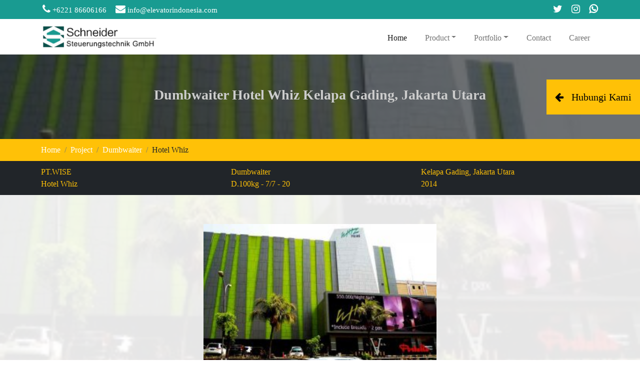

--- FILE ---
content_type: text/html; charset=UTF-8
request_url: https://elevator-schneider.com/project_id-hotel-whiz-kelapa-gading-jakarta-utara.html
body_size: 14969
content:
<!doctype html>
<html lang="en">

<head>
    <meta charset="utf-8">
    <title>Dumbwaiter Hotel Whiz Kelapa Gading, Jakarta Utara PT Pelita Mutiara Indah </title>
    <!-- <title>PT. Pelita Mutiara Indah, elevatorindonesia.com, pmi lift Lift | Elevator | Eskalator | lift rumah sakit | elevator indonesia | harga lift | jual lift | elevator jakarta | lift jakarta | lift indonesia | lift dan eskalator | home lift | lift barang | lift penumpang | eskalator dan lift | jual eskalator | spare part lift | schneider elevator | schneider lift | lift schneider | elevator schneider | schneider elevatorindonesia | wells elevatorindonesia | wells elevator | lift wells</title> -->
    <meta name="title" content="Dumbwaiter Hotel Whiz Kelapa Gading, Jakarta Utara PT Pelita Mutiara Indah ">
    <meta name="author" content="Pelita Mutiara Indah">
    <meta name="generator" content="Nazar 0.84.0">
    <meta name="viewport" content="width=device-width, initial-scale=1.0">
    <meta name="keywords" content="pelita mutiara indah, gambar lift, gambar eskalator, perusahaan lift, lift dan eskalator, Elevator, elevator indonesia, elevator jakarta, elevator schneider, Eskalator, eskalator dan lift, harga lift, home lift, jual eskalator, jual lift, Lift, lift barang, lift dan eskalator, lift indonesia, lift jakarta, lift penumpang, lift rumah sakit, lift schneider, lift wells, schneider elevator, schneider elevatorindonesia, schneider lift, spare part lift, wells elevator, wells elevatorindonesia, agen schneider, agen schneider indonesia, agen wells, agen wells elevator jakarta, agen wells indonesia, distributor lift di jakarta, dumbwaiter, Elevator penumpang, eskalator barang, Eskalator jakarta, Hospital elevator, Importir lift, Jakarta Elevator, Jakarta eskalator, Jakarta lift, Kontraktor lift di indonesia, Lift di jakarta, Lift kafe, Lift lokal, Lift passenger, lift untuk rumah tinggal, mesin lift barang, Room elevator, Roomless elevator, car & freigh elevator, car lift, dumbwaiter indonesia, dump waiter, elevator barang, elevator dumbwaiter, escalator walking, freigh elevator, harga elevator, harga escalator, harga eskalator, harga home lift, harga lift barang, harga lift penumpang, harga lift rumah, home lift indonesia, jual dumbwaiter, jual elevator, jual lift barang, jual lift penumpang, jual lift rumah, kontraktor lift, lift barang jakarta, lift rumah tinggal, panoramic lift, walk escalator, PMI LIFT, Dumbwaiter Hotel Whiz Kelapa Gading, Jakarta Utara">
    <meta name="robots" content="index, follow">
    <meta name="description" content="Proyek PT Pelita Mutiara Indah Dumbwaiter Hotel Whiz Kelapa Gading, Jakarta Utara">

    <meta name="og:url" content="https://elevator-schneider.com/project_id-hotel-whiz-kelapa-gading-jakarta-utara.html">
    <meta name="og:title" content="Dumbwaiter Hotel Whiz Kelapa Gading, Jakarta Utara PT Pelita Mutiara Indah ">
    <meta name="og:type" content="Page">
    <meta name="og:description" content="Proyek PT Pelita Mutiara Indah Dumbwaiter Hotel Whiz Kelapa Gading, Jakarta Utara">
    <meta name="og:image" content="https://elevator-schneider.com/assets/media/whiz.jpg|hotel whiz kelapa gading jakarta utara - elevatorindonesia.com">
	<meta name="google-site-verification" content="50ZO_RnqvAM26NUDnZGYVtYNuNGL05WPXEHXOxe9O_0" />


    <!-- <link rel="stylesheet" href="https://fonts.googleapis.com/css?family=Roboto|Open Sans|Lato|Noto Sans|PT Serif|PT Sans|Open Sans"> -->
    <!-- <link rel="canonical" href="https://getbootstrap.com/docs/5.0/examples/headers/"> -->



    <link rel="shortcut icon" href="https://elevator-schneider.com/assets/images/pmi.png">
    <!-- Bootstrap core CSS -->
	<link href="https://cdn.jsdelivr.net/npm/bootstrap@5.0.2/dist/css/bootstrap.min.css" rel="stylesheet" integrity="sha384-EVSTQN3/azprG1Anm3QDgpJLIm9Nao0Yz1ztcQTwFspd3yD65VohhpuuCOmLASjC" crossorigin="anonymous">	
    <link rel="stylesheet" href="https://cdnjs.cloudflare.com/ajax/libs/font-awesome/4.7.0/css/font-awesome.min.css" integrity="sha256-eZrrJcwDc/3uDhsdt61sL2oOBY362qM3lon1gyExkL0=" crossorigin="anonymous" />
    <link href="https://elevator-schneider.com/assets/css/custom.css" rel="stylesheet">
    <link href="https://elevator-schneider.com/assets/css/proyek.css" rel="stylesheet">
    <link href="https://elevator-schneider.com/assets/css/custom-media.css" rel="stylesheet">
    <link href="https://elevator-schneider.com/assets/css/marquee.css" rel="stylesheet">
    <link href="https://elevator-schneider.com/assets/css/carrousel.css" rel="stylesheet">

    <!-- <script src='https://www.google.com/recaptcha/api.js'></script> -->
    <script></script>
		<!-- Google Tag Manager -->
	<script>(function(w,d,s,l,i){w[l]=w[l]||[];w[l].push({'gtm.start':
	new Date().getTime(),event:'gtm.js'});var f=d.getElementsByTagName(s)[0],
	j=d.createElement(s),dl=l!='dataLayer'?'&l='+l:'';j.async=true;j.src=
	'https://www.googletagmanager.com/gtm.js?id='+i+dl;f.parentNode.insertBefore(j,f);
	})(window,document,'script','dataLayer','GTM-TWNSM2K');</script>
	<!-- End Google Tag Manager -->

    <!-- Custom styles for this template -->
    <!-- <link href="headers.css" rel="stylesheet"> -->

    <!-- Global site tag (gtag.js) - Google Analytics -->
    <script async src="https://www.googletagmanager.com/gtag/js?id=UA-121215708-1"></script>
    <script>
        window.dataLayer = window.dataLayer || [];

        function gtag() {
            dataLayer.push(arguments);
        }
        gtag('js', new Date());

        gtag('config', 'UA-121215708-1');
    </script>

    <script async src="https://www.googletagmanager.com/gtag/js?id=G-J91KHRZGTK"></script>
    <script>
        window.dataLayer = window.dataLayer || [];

        function gtag() {
            dataLayer.push(arguments);
        }
        gtag('js', new Date());

        gtag('config', 'G-J91KHRZGTK');
    </script>
</head>

<body>
    <main>
    <div class="collapse show" id="navbarHeader" style="background-color: #199b91;">
        <div class="container">
            <div class="row">
                <div class="p-2 header-info">
                    <div class="float-start">
                        <a href="tel:+622186606166"><i class="fa fa-phone"></i>&nbsp;+6221 86606166</a>
                        <a href="mailto:info@elevatorindonesia.com"><i class="fa fa-envelope"></i>&nbsp;info@elevatorindonesia.com</a>
                    </div>
                    <div class="float-end">
                        <a target="_blank" href="https://twitter.com/pelitamutiara"><i class="fa fa-twitter" aria-hidden="true"></i></a>
                        <a target="_blank" href="https://www.instagram.com/mardjuki4"><i class="fa fa-instagram" aria-hidden="true"></i></a>
                        <a target="_blank" href="https://api.whatsapp.com/send?phone=+62817191942&text=Halo, saya lihat website Pelita dan tertarik dengan liftnya. Boleh dibantu, lebih lanjut?"><i class="fa fa-whatsapp" aria-hidden="true"></i></a>
                    </div>
                </div>
            </div>
        </div>
    </div>
    <div class=" bg-white" id="navbar_top">
        <div class="container">
            <nav class="navbar navbar-expand-xl navbar-light my-1 row" aria-label="Sixth navbar example">
                <div class="container-fluid">
                    <!--  -->
                    <!--  -->
                    <a href="/" class="d-flex align-items-centermb-md-0 me-md-auto text-dark text-decoration-none"> <img src="https://elevator-schneider.com/assets/images/logo_pelita_mutiara_indah_schneider.png" class="logo-pelita" site-image="self" /> </a>
                    <button class="navbar-toggler" type="button" data-bs-toggle="collapse" data-bs-target="#navbarsExample06" aria-controls="navbarsExample06" aria-expanded="false" aria-label="Toggle navigation">
                        <span class="navbar-toggler-icon"></span>
                    </button>
                    <div class="collapse navbar-collapse justify-content-end" id="navbarsExample06">
                        <ul class="navbar-nav mt-1 mb-xl-0">
                            <li class="nav-item"><a href="https://elevator-schneider.com/" class="nav-link active" aria-current="page">Home</a></li>
                            <li class="nav-item hide"><a href="https://elevator-schneider.com/workshop" class="nav-link active" aria-current="page">Workshop</a></li>
                            <li class="nav-item hide"><a href="https://elevator-schneider.com/About" class="nav-link active" aria-current="page">About</a></li>
                            <li class="nav-item hide"><a href="https://elevator-schneider.com/contact" class="nav-link active" aria-current="page">Contact</a></li>
                            <li class="nav-item hide"><a href="https://elevator-schneider.com/parts" class="nav-link active" aria-current="page">Parts</a></li>
                            <li class="nav-item dropdown hide">
                                <a class="nav-link dropdown-toggle" href="#" id="dropdown03" data-bs-toggle="dropdown" aria-expanded="false">xxx</a>
                                <ul class="dropdown-menu" aria-labelledby="dropdown03">
                                    <li><a class="dropdown-item">aa</a>
                                        <ul class="submenu dropdown-menu">
                                            <li><a class="dropdown-item">ab</a></li>
                                            <li><a class="dropdown-item">ac</a></li>
                                        </ul>
                                    </li>
                                    <li><a class="dropdown-item" href="https://elevator-schneider.com/product/passenger-elevator">Passenger Elevator</a></li>
                                    <li><a class="dropdown-item" href="https://elevator-schneider.com/product/dumbwaiter">Dumbwaiter</a></li>
                                    <li><a class="dropdown-item" href="https://elevator-schneider.com/product/freight-elevator">Freight Elevator</a></li>
                                    <li><a class="dropdown-item" href="https://elevator-schneider.com/product/home-lift">Home Lift</a></li>
                                    <li><a class="dropdown-item" href="https://elevator-schneider.com/product/lift">Lift</a></li>
                                    <li><a class="dropdown-item" href="https://elevator-schneider.com/product/escalator">Escalator</a></li>
                                    <li><a class="dropdown-item" href="https://elevator-schneider.com/product/hospital-elevator">Hospital Elevator</a></li>
                                    <li><a class="dropdown-item" href="https://elevator-schneider.com/product/panoramic-elevator">Panoramic Elevator</a></li>
                                    <li><a class="dropdown-item" href="https://elevator-schneider.com/product/car-elevator">Car Elevator</a></li>
                                    <li><a class="dropdown-item" href="https://elevator-schneider.com/product/moving-walk">Moving Walk</a></li>
                                    <li class="hide"><a class="dropdown-item" href="https://elevator-schneider.com/product/schneider">Schneider</a></li>
                                </ul>
                            </li>
                            <!-- <div class="collapse navbar-collapse" id="main_nav">
                                <ul class="navbar-nav">
                                    <li class="nav-item active"> <a class="nav-link" href="#">Home </a> </li>
                                    <li class="nav-item"><a class="nav-link" href="#"> About </a></li>
                                    <li class="nav-item dropdown" id="myDropdown">
                                        <a class="nav-link dropdown-toggle" href="#" data-bs-toggle="dropdown"> Treeview menu </a>
                                        <ul class="dropdown-menu">
                                            <li> <a class="dropdown-item" href="#"> Dropdown item 1 </a></li>
                                            <li> <a class="dropdown-item" href="#"> Dropdown item 2 &raquo; </a>
                                                <ul class="submenu dropdown-menu">
                                                    <li><a class="dropdown-item" href="#">Submenu item 1</a></li>
                                                    <li><a class="dropdown-item" href="#">Submenu item 2</a></li>
                                                    <li><a class="dropdown-item" href="#">Submenu item 3 &raquo; </a>
                                                        <ul class="submenu dropdown-menu">
                                                            <li><a class="dropdown-item" href="#">Multi level 1</a></li>
                                                            <li><a class="dropdown-item" href="#">Multi level 2</a></li>
                                                        </ul>
                                                    </li>
                                                    <li><a class="dropdown-item" href="#">Submenu item 4</a></li>
                                                    <li><a class="dropdown-item" href="#">Submenu item 5</a></li>
                                                </ul>
                                            </li>
                                            <li><a class="dropdown-item" href="#"> Dropdown item 3 </a></li>
                                            <li><a class="dropdown-item" href="#"> Dropdown item 4 </a></li>
                                        </ul>
                                    </li>
                                </ul>
                            </div> -->
                            <li class="nav-item dropdown">
                                <a class="nav-link dropdown-toggle" href="#" id="dropdown03" data-bs-toggle="dropdown" aria-expanded="false">Product</a>
                                <ul class="dropdown-menu" aria-labelledby="dropdown03">
                                    <li><a class="dropdown-item" href="https://elevator-schneider.com/product/passenger-elevator">Passenger Elevator</a></li><li><a class="dropdown-item" href="https://elevator-schneider.com/product/dumbwaiter">Dumbwaiter</a></li><li><a class="dropdown-item" href="https://elevator-schneider.com/product/freight-elevator">Freight Elevator</a></li><li><a class="dropdown-item" href="https://elevator-schneider.com/product/home-lift">Home Lift</a></li><li><a class="dropdown-item" href="https://elevator-schneider.com/product/lift">Lift</a></li><li><a class="dropdown-item" href="https://elevator-schneider.com/product/escalator">Escalator</a></li><li><a class="dropdown-item" href="https://elevator-schneider.com/product/panoramic-elevator">Panoramic Elevator</a></li><li><a class="dropdown-item" href="https://elevator-schneider.com/product/hospital-elevator">Hospital Elevator</a></li><li><a class="dropdown-item" href="https://elevator-schneider.com/product/car-elevator">Car Elevator</a></li><li><a class="dropdown-item" href="https://elevator-schneider.com/product/moving-walk">Moving Walk</a></li><li><a class="dropdown-item" href="https://elevator-schneider.com/product/schneider">Schneider</a></li>                                </ul>
                            </li>
                            <li class="nav-item dropdown">
                                <a class="nav-link dropdown-toggle" href="#" id="dropdown03" data-bs-toggle="dropdown" aria-expanded="false">Portfolio</a>
                                <ul class="dropdown-menu" aria-labelledby="dropdown03">
                                    <li><a class="dropdown-item" href="https://elevator-schneider.com/project/passenger-elevator">Passenger Elevator</a></li><li><a class="dropdown-item" href="https://elevator-schneider.com/project/dumbwaiter">Dumbwaiter</a></li><li><a class="dropdown-item" href="https://elevator-schneider.com/project/freight-elevator">Freight Elevator</a></li><li><a class="dropdown-item" href="https://elevator-schneider.com/project/home-lift">Home Lift</a></li><li><a class="dropdown-item" href="https://elevator-schneider.com/project/lift">Lift</a></li><li><a class="dropdown-item" href="https://elevator-schneider.com/project/escalator">Escalator</a></li><li><a class="dropdown-item" href="https://elevator-schneider.com/project/panoramic-elevator">Panoramic Elevator</a></li><li><a class="dropdown-item" href="https://elevator-schneider.com/project/hospital-elevator">Hospital Elevator</a></li><li><a class="dropdown-item" href="https://elevator-schneider.com/project">All  Project</a></li>                                </ul>
                            </li>
                            <!-- <li class="nav-item"><a href="#" class="nav-link">Gallery</a></li> -->
                            <!-- <li class="nav-item"><a href="#whyus" class="nav-link">Why Us</a></li> -->
                            <!-- <li class="nav-item"><a href="https://elevator-schneider.com/gallery" class="nav-link">Gallery</a></li> -->
                            <li class="nav-item"><a href="https://elevator-schneider.com/#contact" class="nav-link">Contact</a></li>
                            <li class="nav-item"><a href="https://elevator-schneider.com/karir" class="nav-link">Career</a></li>
                            <!-- <li class="nav-item"><a href="https://elevator-schneider.com/sparepart" class="nav-link">Sparepart</a></li> -->
                            <!-- <li class="nav-item"><a href="#" class="nav-link">Sparepart</a></li> -->
                        </ul>
                    </div>
                </div>
            </nav>
        </div>
    </div>
    <!-- <h1 class="visually-hidden">Headers examples</h1> --><style>
    .jumbotron {
        position: relative;
        background: url("https://elevator-schneider.com/media/whiz.jpg")50% 0 no-repeat fixed;
        background: red;
        background-size: cover;
        width: 100%;
        height: 200px;
        background-size: 100% 100%;
    }

    .bg-client {
        background: url("https://elevator-schneider.com/media/whiz.jpg")50% 0 no-repeat fixed;
        background-size: cover;
    }
</style>
<div class="bg-client">
    <div class="bg-pmi8">
        <div class="container">
            <div class="h3 description text-center py-5">
                <div class="py-3 fn-1"><strong>Dumbwaiter Hotel Whiz Kelapa Gading, Jakarta Utara</strong></div>
            </div>
        </div>
        <div id="client-detail" class="">
            <nav aria-label="breadcrumb" class="bg-pmi9">
                <div class="container">
                    <ol class=" breadcrumb info-link">
                        <li class="breadcrumb-item"><a href="https://elevator-schneider.com/">Home</a></li>
                        <li class="breadcrumb-item"><a href="https://elevator-schneider.com/project">Project</a></li>
                        <li class="breadcrumb-item"><a href="https://elevator-schneider.com/project/dumbwaiter">Dumbwaiter</a></li>
                        <li class="breadcrumb-item active" aria-current="page"><a href="https://elevator-schneider.com/project/dumbwaiter/hotel-whiz-kelapa-gading-jakarta-utara">Hotel Whiz </a></li>
                    </ol>
                </div>
            </nav>
                            <div class="info-detail">
                    <div class="container-fluid">
                        <div class="container">
                            <div class="row">
                                <div class="col-md-4 col-sm-12">
                                    <div>PT.WISE</div>
                                    <div>Hotel Whiz</div>
                                </div>
                                <div class="col-md-4  col-sm-12">
                                    <div>Dumbwaiter</div>
                                    <div>D.100kg - 7/7 - 20</div>
                                </div>
                                <div class="col-md-4 col-sm-12">
                                    <div>Kelapa Gading, Jakarta Utara</div>
                                    <div>2014</div>
                                </div>
                            </div>
                        </div>
                    </div>
                </div>
                    </div>
    </div>
</div>
<div class="bg-client">
    <div class="bg-pmi6">
        <div class=" container client-gallery py-5 " style=" position: relative;">
            <div class="row">
                <div class="col">
                    
                <div class='clbox'><span>klik untuk melihat lebih besar</span><img  class='climg'  data-src='https://elevator-schneider.com/media/whiz.jpg' src='https://elevator-schneider.com/assets/images/logo_pelita_blank_clear.png' data-bs-toggle='modal' data-bs-target='#galleryShow' id='slide-0' alt='hotel whiz kelapa gading jakarta utara - elevatorindonesia.com' site-image='self'></div>
                </div>
            </div>
        </div>
            <!-- Modal -->
    <div class="modal fade modal-carrousel" id="galleryShow" data-bs-backdrop="static" data-bs-keyboard="false" tabindex="-1" aria-labelledby="galleryShowLabel" aria-hidden="true">
        <div class="modal-dialog modal-fullscreen">
            <div class="modal-content">
                <div class="modal-body">
                    <div class="carrousel-close">
                        <button type="button" class="btn-close" data-bs-dismiss="modal" aria-label="Close"></button>
                    </div>
                    <div id="carouselExampleIndicators" class="carousel slide carousel-slide " data-bs-ride="carousel">
                        <div class="carousel-indicators">
                            <pre style='background:#ffffffc9'>Array
(
    [0] => media/whiz.jpg|hotel whiz kelapa gading jakarta utara - elevatorindonesia.com
)
</pre>                                <button type="button" data-bs-target="#carouselExampleIndicators" class='active' data-bs-slide-to="0" aria-label="Slide 0" id="slide-icon-0">
                                    <img class="d-block w-100 shadow-1-strong rounded" data-src="https://elevator-schneider.com/media/whiz.jpg" alt="hotel whiz kelapa gading jakarta utara - elevatorindonesia.com" class="img-fluid" site-image="self" />
                                </button>
                                                    </div>
                        <div class="carousel-inner">
                                                            <div class="carousel-item active" id="slide-image-0">
                                    <img data-src="https://elevator-schneider.com/media/whiz.jpg" class="" alt="hotel whiz kelapa gading jakarta utara - elevatorindonesia.com" site-image="self">
                                </div>
                                                    </div>
                        <button class="carousel-control-prev" type="button" data-bs-target="#carouselExampleIndicators" data-bs-slide="prev">
                            <span class="carousel-control-prev-icon" aria-hidden="true"></span>
                            <span class="visually-hidden">Previous</span>
                        </button>
                        <button class="carousel-control-next" type="button" data-bs-target="#carouselExampleIndicators" data-bs-slide="next">
                            <span class="carousel-control-next-icon" aria-hidden="true"></span>
                            <span class="visually-hidden">Next</span>
                        </button>
                    </div>
                </div>
            </div>
        </div>
    </div>
    </div>
</div><div class="bg-fixed2" id="contact">
    <div class="bg-pmi10 py-4">
        <div class="container  mt-3 pb-3">
            <div class="row">
                <h2 class="pb-2 prd-title text-center">More Project</h2>
                <!-- post item -->
                
    <div class='col-md-3 col-sm-12 post-item '>

        <a href='https://elevator-schneider.com/project/home-lift/arsono-home-surabaya'>
            <section class='post-box '>
                <div class='post-img'>
                    <a class='popup-title' href='https://elevator-schneider.com/proyek/home-lift'>Home Lift</a>
                    <a href='https://elevator-schneider.com/project/home-lift/arsono-home-surabaya'>
                        <img data-src='https://elevator-schneider.com/assets/images/logo_pelita_blank2.png'  alt='Proyek home lift, Arsono Home, pelita mutiara indah' src='https://elevator-schneider.com/assets/images/logo_pelita_blank_clear.png'>
                    </a>
                </div>
                <div class='post-content blog-post-content'>
                    <a href='https://elevator-schneider.com/project/home-lift/arsono-home-surabaya'>
                        <p>
                            <label class=''>Arsono Home</label>
                            Arsono<br/>HL 400kg 5/1 2014
                            <br />
                            <label>Surabaya</label>
                        </p>
                </div>
                <section>
        </a>
    </div>
    
    <div class='col-md-3 col-sm-12 post-item '>

        <a href='https://elevator-schneider.com/project/freight-elevator/politeknik-ui-depok-jawa-barat'>
            <section class='post-box '>
                <div class='post-img'>
                    <a class='popup-title' href='https://elevator-schneider.com/proyek/freight-elevator'>Freight Elevator</a>
                    <a href='https://elevator-schneider.com/project/freight-elevator/politeknik-ui-depok-jawa-barat'>
                        <img data-src='https://elevator-schneider.com/assets/images/logo_pelita_blank2.png'  alt='Proyek freight elevator, Politeknik UI, pelita mutiara indah' src='https://elevator-schneider.com/assets/images/logo_pelita_blank_clear.png'>
                    </a>
                </div>
                <div class='post-content blog-post-content'>
                    <a href='https://elevator-schneider.com/project/freight-elevator/politeknik-ui-depok-jawa-barat'>
                        <p>
                            <label class=''>Politeknik UI</label>
                            PT.Bimasena<br/>LB.500kg-3/3-8 2012
                            <br />
                            <label>Depok, Jawa Barat</label>
                        </p>
                </div>
                <section>
        </a>
    </div>
    
    <div class='col-md-3 col-sm-12 post-item '>

        <a href='https://elevator-schneider.com/project/passenger-elevator/kantor-oil-and-gas-rukan-niaga-bekasi'>
            <section class='post-box '>
                <div class='post-img'>
                    <a class='popup-title' href='https://elevator-schneider.com/proyek/passenger-elevator'>Passenger Elevator</a>
                    <a href='https://elevator-schneider.com/project/passenger-elevator/kantor-oil-and-gas-rukan-niaga-bekasi'>
                        <img data-src='https://elevator-schneider.com/assets/images/logo_pelita_blank2.png'  alt='Proyek passenger elevator, Kantor Oil and gas, pelita mutiara indah' src='https://elevator-schneider.com/assets/images/logo_pelita_blank_clear.png'>
                    </a>
                </div>
                <div class='post-content blog-post-content'>
                    <a href='https://elevator-schneider.com/project/passenger-elevator/kantor-oil-and-gas-rukan-niaga-bekasi'>
                        <p>
                            <label class=''>Kantor Oil and gas</label>
                            PT.Cakra Tunggal Persada<br/>P.6 - 4/4 - 60 MRL 
                            <br />
                            <label>Rukan Niaga, Bekasi</label>
                        </p>
                </div>
                <section>
        </a>
    </div>
    
    <div class='col-md-3 col-sm-12 post-item '>

        <a href='https://elevator-schneider.com/project/freight-elevator/gudang-pakaian-tanah-abang-jakarta-pusat'>
            <section class='post-box '>
                <div class='post-img'>
                    <a class='popup-title' href='https://elevator-schneider.com/proyek/freight-elevator'>Freight Elevator</a>
                    <a href='https://elevator-schneider.com/project/freight-elevator/gudang-pakaian-tanah-abang-jakarta-pusat'>
                        <img data-src='https://elevator-schneider.com/assets/images/logo_pelita_blank2.png'  alt='Proyek freight elevator, Gudang Pakaian, pelita mutiara indah' src='https://elevator-schneider.com/assets/images/logo_pelita_blank_clear.png'>
                    </a>
                </div>
                <div class='post-content blog-post-content'>
                    <a href='https://elevator-schneider.com/project/freight-elevator/gudang-pakaian-tanah-abang-jakarta-pusat'>
                        <p>
                            <label class=''>Gudang Pakaian</label>
                            Hardi<br/>LB.300 - 4/4 - 12 2013
                            <br />
                            <label>Tanah Abang, Jakarta Pusat</label>
                        </p>
                </div>
                <section>
        </a>
    </div>
                    <!-- /post item -->
            </div>
            <div class="text-center">
                <a class="btn btn-warning" href="https://elevator-schneider.com/project/">Proyek Lainnya</a>
            </div>
        </div>
    </div>
</div><div class="btn-overlay">
    <button class="btn btn-warning btn-lg rounded-0" class="btn btn-primary" data-bs-toggle="modal" data-bs-target="#staticBackdrop">
        <i class="fa fa-arrow-left pe-3 py-3"></i><span>Hubungi Kami</span></button>
</div>

<!-- Modal -->
<div class="modal fade" id="staticBackdrop" data-bs-backdrop="static" data-bs-keyboard="false" tabindex="-1" aria-labelledby="staticBackdropLabel" aria-hidden="true">

    <div class="modal-dialog modal-dialog-centered modal-dialog-scrollable modal-xl ">
        <div class="modal-content rounded-0">
            <div class="modal-header">
                <div>
                    <p class="modal-title"><strong class="h5">PT Pelita Mutiara Indah</strong><br />
                        Green Sedayu Bizpark Cakung GS 17 No.23 Jl.Cakung Cilincing Raya KM 2 Cakung Jakarta Timur Indonesia
                        <br />

                        <a href="mailto:info@elevatorindonesia.com"><i class="fa fa-envelope"></i>&nbsp;info@elevatorindonesia.com</a>&nbsp;&nbsp;
                        <a target="_blank" href="https://api.whatsapp.com/send?phone=+62817191942&text=Halo, saya lihat website Pelita dan tertarik dengan liftnya. Boleh dibantu, lebih lanjut?"><i class="fa fa-whatsapp" aria-hidden="true"></i>&nbsp;+6221 86606166</a>
                    </p>
                </div>
                <div>
                </div>
                <button type="button" class="btn-close" data-bs-dismiss="modal" aria-label="Close"></button>
            </div>
            <div class="modal-body">
                <div class="row">
                    <div class="col-md-8" id="peta">
                        <div class="peta-data">
    <div id="googleMap_result" class="frm-peta" style="height: 460px;"><img data-src="https://elevator-schneider.com/assets/images/peta-pt-pelita.png" alt="Maps PT Pelita Mutiara Indah" site-image="self" /></div>
</div>
<script>
    function myMap() {
        var bounds_result = new google.maps.LatLngBounds();
        var mapProp_result = {
            center: new google.maps.LatLng(-6.170055, 106.948115),
            zoom: 14,
        };
        var peta_result = new google.maps.Map(document.getElementById("googleMap_result"), mapProp_result);
        peta_result.setTilt(45);
        var markers_result = [
            ['PT Pelita Mutiara Indah', -6.170055, 106.948115, 'https://elevator-schneider.com/assets/images/pmi-marker.png']
        ];
        // Info Window Content
        var infoWindowContent_result = [
            ['<div class="maps-info">' +
                '<b>PT Pelita Mutiara Indah</b><br/>' + '<b>Head Office </b><p>Green Sedayu Bizpark Cakung GS 17 No.23 Jl.Cakung Cilincing Raya KM 2 Cakung Jakarta Timur Indonesia </p>' +
                //'<b>Workshop</b><p>Jl. Raya Sentra Timur GG Santosa No 30, Pulogebang, Jakarta Timur' +
                '<b>Kontak</b><p><a href="tel:+622186606166">Telp &nbsp;&nbsp;: +6221 86606166</a><br/><a href="https://api.whatsapp.com/send?phone=+62817191942&text=Halo,%20saya%20lihat%20website%20Pelita%20dan%20tertarik%20dengan%20liftnya.%20Boleh%20dibantu,%20lebih%20lanjut?">Whatsapp : +62 817191942</a><br/><a href="mailto:info@elevatorindonesia.com">Email : info@elevatorindonesia.com</a>' +
                '<h6><a class="btn btn-warning btn-sm w-100 rounded-0" href="https://goo.gl/maps/UjdWxqioioVkkhgC7">Navigasi ke Lokasi</a></h6>' +
                '</div>'
            ]
        ];

        // Display multiple markers on a map
        var infoWindow_result = new google.maps.InfoWindow();
        var marker_result, i;
        // Loop through our array of markers & place each one on the map
        for (i = 0; i < markers_result.length; i++) {
            var position_result = new google.maps.LatLng(markers_result[i][1], markers_result[i][2]);
            var iconFX_result = {
                url: markers_result[i][3],
                scaledSize: new google.maps.Size(40, 40), // scaled size
                origin: new google.maps.Point(0, 0), // origin
                anchor: new google.maps.Point(17, 65) // anchor
            };
            bounds_result.extend(position_result);
            marker_result = new google.maps.Marker({
                position: position_result,
                map: peta_result,
                animation: google.maps.Animation.DROP,
                title: markers_result[i][0],
                icon: iconFX_result
            });

            // Allow each marker to have an info window
            google.maps.event.addListener(marker_result, 'click', (function(marker_result, i) {
                return function() {
                    infoWindow_result.setContent(infoWindowContent_result[i][0]);
                    infoWindow_result.open(peta_result, marker_result);
                }
            })(marker_result, i));

            // Automatically center the map fitting all markers on the screen
            peta_result.fitBounds(bounds_result);
        }

        //Override our map zoom level once our fitBounds function runs (Make sure it only runs once)
        var boundsListener_result = google.maps.event.addListener((peta_result), 'bounds_changed', function(event) {
            this.setZoom(19);
            google.maps.event.removeListener(boundsListener_result);
        });
    }
</script>
<script async defer src="https://maps.googleapis.com/maps/api/js?key=AIzaSyBJC-ZNPMNPRkKl9BHRJEEtxoWWKEIcww8&callback=myMap" type="text/javascript"></script>
                    </div>
                    <div class="col-md-4" id="get-kontak">
                        <div class="kontak-table">
                            <table>
                                <tbody>
                                    <tr><td colspan='2'><b>Syukron</b></td></tr><tr><td><i class='fa fa-envelope mr10'></i></td><td><a data-bs-toggle='modal' data-bs-target='#kontakDetail' data-name='Syukron' data-phone='+6285776672078
' data-email='syukronalawy116@gmail.com'>syukronalawy116@gmail.com</a></td></tr><tr >
                                                <td><a><i class='fa fa-whatsapp'></i></a></td>
                                                <td><a data-bs-toggle='modal' data-bs-target='#kontakDetail' data-name='Syukron' data-phone='+6285776672078
' data-email='syukronalawy116@gmail.com'>+6285776672078
</a></td></tr><tr><td colspan='2'><b>Setiawan</b></td></tr><tr><td><i class='fa fa-envelope mr10'></i></td><td><a data-bs-toggle='modal' data-bs-target='#kontakDetail' data-name='Setiawan' data-phone='+6281316713838' data-email='setiawan@elevatorindonesia.com'>setiawan@elevatorindonesia.com</a></td></tr><tr class='brbtl'>
                                                <td><a><i class='fa fa-whatsapp'></i></a></td>
                                                <td><a data-bs-toggle='modal' data-bs-target='#kontakDetail' data-name='Setiawan' data-phone='+6281316713838' data-email='setiawan@elevatorindonesia.com'>+6281316713838</a></td></tr><tr><td colspan='2'><b>Djunaedi (Semarang)</b></td></tr><tr><td><i class='fa fa-envelope mr10'></i></td><td><a data-bs-toggle='modal' data-bs-target='#kontakDetail' data-name='Djunaedi (Semarang)' data-phone='+628122905440' data-email='djunaedi@elevatorindonesia.com'>djunaedi@elevatorindonesia.com</a></td></tr><tr class='brbtl'>
                                                <td><a><i class='fa fa-whatsapp'></i></a></td>
                                                <td><a data-bs-toggle='modal' data-bs-target='#kontakDetail' data-name='Djunaedi (Semarang)' data-phone='+628122905440' data-email='djunaedi@elevatorindonesia.com'>+628122905440</a></td></tr><tr><td colspan='2'><b>Thomas</b></td></tr><tr><td><i class='fa fa-envelope mr10'></i></td><td><a data-bs-toggle='modal' data-bs-target='#kontakDetail' data-name='Thomas' data-phone='+62817806076' data-email='pelitamarketings@gmail.com'>pelitamarketings@gmail.com</a></td></tr><tr class='brbtl'>
                                                <td><a><i class='fa fa-whatsapp'></i></a></td>
                                                <td><a data-bs-toggle='modal' data-bs-target='#kontakDetail' data-name='Thomas' data-phone='+62817806076' data-email='pelitamarketings@gmail.com'>+62817806076</a></td></tr><tr><td colspan='2'><b>Vina Yuliawati (Surabaya)</b></td></tr><tr><td><i class='fa fa-envelope mr10'></i></td><td><a data-bs-toggle='modal' data-bs-target='#kontakDetail' data-name='Vina Yuliawati (Surabaya)' data-phone='+6281330589711' data-email='pmi.surabaya5@gmail.com'>pmi.surabaya5@gmail.com</a></td></tr><tr class='brbtl'>
                                                <td><a><i class='fa fa-whatsapp'></i></a></td>
                                                <td><a data-bs-toggle='modal' data-bs-target='#kontakDetail' data-name='Vina Yuliawati (Surabaya)' data-phone='+6281330589711' data-email='pmi.surabaya5@gmail.com'>+6281330589711</a></td></tr>                                </tbody>
                            </table>
                        </div>
                    </div>
                </div>
            </div>
        </div>
    </div>
</div>
<div class="modal fade" id="kontakDetail" data-bs-backdrop="static" data-bs-keyboard="false" tabindex="-1" aria-labelledby="kontakDetail" aria-hidden="true">

    <div class="modal-dialog modal-dialog-centered modal-dialog-scrollable modal-md ">
        <div class="modal-content rounded-0">
            <div class="modal-header" style='background: #ffc107;'>
                <div>
                    <p class="modal-title"><strong class="h5">PT Pelita Mutiara Indah</strong><br />
                        Green Sedayu Bizpark Cakung GS 17 No.23 Jl.Cakung Cilincing Raya KM 2 Cakung Jakarta Timur Indonesia
                        <br />

                        <a href="mailto:info@elevatorindonesia.com"><i class="fa fa-envelope"></i>&nbsp;info@elevatorindonesia.com</a>&nbsp;&nbsp;
                        <a target="_blank" href="https://api.whatsapp.com/send?phone=+62817191942&text=Halo, saya lihat website Pelita dan tertarik dengan liftnya. Boleh dibantu, lebih lanjut?"><i class="fa fa-whatsapp" aria-hidden="true"></i>&nbsp;+6221 86606166</a>
                    </p>
                </div>
                <div>
                </div>
                <button type="button" class="btn-close" data-bs-dismiss="modal" aria-label="Close"></button>
            </div>
            <div class="modal-body">
                <div class="row more-contact">
                                        <div class="kontak_name">Silahkan klik icon dibawah ini untuk info berkomunikasi lebih lanjut dengan  <b>Syukron</b> marketing kami</div>
                    <ul>
                        <li class="kontak_email">
                            <a target="_blank">
                                <i class="fa fa-envelope" aria-hidden="true"></i>
                                <div>syukron@gmail.com</div>
                            </a>
                        </li>
                        <li class="kontak_wa">
                            <a target="_blank">
                                <i class="fa fa-whatsapp" aria-hidden="true"></i>
                                <div>syukron@gmail.com</div>
                            </a>
                        </li>
                        <li class="kontak_tel">
                            <a target="_blank">
                                <i class="fa fa-phone" aria-hidden="true"></i>
                                <div>0872154</div>
                            </a>
                        </li>
                    </ul>

                </div>
            </div>
        </div>
    </div>
</div>
<footer id="footer" class="bg-fixed">
    <div class="pattern-overlay bg-pmi4 py-2">
        <div class="footer-top">
            <div class="container">
                <div class="row">
                    <!-- <h3>Contact Us</h3> -->
                    <section class="col-lg-4 col-md-4 col-xs-12 col-sm-4">
                        <ul class="contact-us">
                            <li>
                                <div class="pt-3">
                                    <strong>Head Office </strong><br />
                                    Green Sedayu Bizpark Cakung GS 17 No.23 <br/>Jl.Cakung Cilincing Raya KM 2 Cakung Jakarta Timur Indonesia
                                    <br />
                                </div>
                                <ul>
                                    <li class="">
                                        <div class="mr10">
                                            <i class="fa fa-phone mr10"></i>
                                            <a href="tel:+622186606166">+6221 86606166</a>
                                        </div>
                                        <div>
                                            <i class="fa fa-envelope mr10"></i>
                                            <a href="mailto:info@elevatorindonesia.com">info@elevatorindonesia.com</a>
                                        </div>
                                    </li>
                                </ul>
                            </li>
                            <li class="pt-3">
                                <i class="fa fa-map-marker mr10 hide"></i>
                                <strong>Workshop</strong><br />
                                Jl. Raya Sentra Timur GG Santosa No 30, Pulogebang, Jakarta Timur
                            </li>
                            <li class="hide">
                                <div class="pt-3">
                                    <strong>Representative / Kantor Cabang</strong><br />
                                    <div class="pull-left">
                                        <div class="pb-3">
                                            <strong>Semarang</strong><br />
                                            Jl. Boulevard Raya (Ruko Blok B1) No 30 Kel. Tambak Harjo, Semarang Barat, Semarang
                                            <div class="mr10">
                                                <strong class="hide">Djunaedi : </strong>
                                                <i class="fa fa-phone mr10"></i>
                                                <a href="tel:+628122905440">+62 81 2290 5440</a>
                                            </div>
                                        </div>
                                    </div>
                                </div>
                            </li>
                        </ul>
                    </section>
                    <section class="col-lg-4 col-md-4 col-xs-12 col-sm-4 ">
                        <ul class="contact-us">

                            <li>
                                <div class="pt-3">
                                    <strong>Representative / Kantor Cabang</strong><br />
                                    <div class="pull-left">
                                        <div class="pb-3">
                                            <strong>Semarang</strong><br />
                                            Graha Padma<br/>
											Ruko Blok B1 Nomor 30<br/>
											Jalan Boulevard Raya, Kel. Tambak Harjo, Semarang Barat, Semarang
                                            <div class="mr10">
                                                <strong class="hide">Djunaedi : </strong>
                                                <i class="fa fa-phone mr10"></i>
                                                <a href="tel:+628122905440">+62 81 2290 5440</a>
                                            </div>
                                        </div>
                                    </div>
                                </div>
                            </li>
                            <li class="hide">
                                <div class="pt-3">
                                    <strong>Navigasi</strong>
                                    <ul class=''>
                                        <li><a href="https://elevator-schneider.com/">Home</a></li>
                                        <li><a href="https://elevator-schneider.com/">Product</a></li>
                                        <li><a href="https://elevator-schneider.com/">Project</a></li>
                                        <li><a href="https://elevator-schneider.com/">Gallery</a></li>
                                        <li><a href="https://elevator-schneider.com/">Contact</a></li>
                                        <li><a href="https://elevator-schneider.com/">Agen Schneider</a></li>
                                    </ul>
                                </div>
                            </li>
                        </ul>
                    </section>
                    <section class="col-lg-4 col-md-4 col-xs-12 col-sm-4 footer-one text-dark" id="form-email">
                        <div class="pt-3">
                            <strong>Contact Us</strong>
                            <form class="pt-4" id="message" method="post">
                                <div class="mb-2">
                                    <input type="text" class="form-control" id="msg_name" name="msg_name" placeholder="Nama Anda" autocomplete="off" required value="">
                                </div>
                                <div class="mb-2">
                                    <input type="text" class="form-control" id="msg_info" name="msg_info" placeholder="telp / email" autocomplete="off" required value="">
                                </div>
                                <div class="mb-2">
                                    <textarea class="form-control" id="msg_text" name="msg_text" rows="3" placeholder="pesan" required></textarea>
                                </div>
                                <div class="row">
                                    <div class="col-8">
                                        <div class="input-group mb-3">
                                            <div class="input-group-prepend">
                                                <span class="input-group-text" id="cha1">9</span>
                                            </div>
                                            <span class="btn"><b>+</b></span>
                                            <input type="number" class="form-control text-center rounded-1" maxlength="2" style="width:20px !important" required name="msg_chapca" id="msg_chapca" autocomplete="off" data-cha="9,17"">
                                        <span class=" btn"><b>=</b></span>
                                            <div class="input-group-append">
                                                <span class="input-group-text" id="cha2">17</span>
                                            </div>
                                        </div>
                                    </div>
                                    <div class="col-4">
                                        <input type="button" class=" pull-right btn btn-warning btn-md w-100 btn-submit" name="submit" value="submit" />
                                    </div>
                                </div>
                                <div class="message-info">
                                    <span></span>
                                </div>
                            </form>
                        </div>
                    </section>
                </div>
            </div>
        </div>
    </div>
</footer>
<div class="bg-dark">
    <div class="container">
        <div class="text-light py-1 foot">
            © Copyright 2020 by Pelita Mutiara Indah
        </div>
    </div>
</div>
<div class="project-list proyek-list hide" aira-label="tag" alt="tag" title="tag">
    tag :
    <a rel='follow' href='https://elevator-schneider.com/project_page-1.html'>Proyek Page 1</a>, <a rel='follow' href='https://elevator-schneider.com/project_page-2.html'>Proyek Page 2</a>, <a rel='follow' href='https://elevator-schneider.com/project_page-3.html'>Proyek Page 3</a>, <a rel='follow' href='https://elevator-schneider.com/project_page-4.html'>Proyek Page 4</a>, <a rel='follow' href='https://elevator-schneider.com/project_page-5.html'>Proyek Page 5</a>, <a rel='follow' href='https://elevator-schneider.com/project_page-6.html'>Proyek Page 6</a>, <a rel='follow' href='https://elevator-schneider.com/project_page-7.html'>Proyek Page 7</a>, <a rel='follow' href='https://elevator-schneider.com/project_page-8.html'>Proyek Page 8</a>, <a rel='follow' href='https://elevator-schneider.com/project_page-9.html'>Proyek Page 9</a>, <a rel='follow' href='https://elevator-schneider.com/project_page-10.html'>Proyek Page 10</a>, <a href='https://elevator-schneider.com/data-proyek/kantor-merak-beton-surabaya-jawa-timur'>kantor merak beton surabaya jawa timur</a>, <a rel='follow' href='https://elevator-schneider.com/project_id-kantor-merak-beton-surabaya-jawa-timur.html'>kantor merak beton surabaya jawa timur</a>, <a href='https://elevator-schneider.com/data-proyek/rs-mufid-sigli-banda-aceh'>rs mufid sigli banda aceh</a>, <a rel='follow' href='https://elevator-schneider.com/project_id-rs-mufid-sigli-banda-aceh.html'>rs mufid sigli banda aceh</a>, <a href='https://elevator-schneider.com/data-proyek/kantor-walikota-palembang-palembang-sumatera-selatan'>kantor walikota palembang palembang sumatera selatan</a>, <a rel='follow' href='https://elevator-schneider.com/project_id-kantor-walikota-palembang-palembang-sumatera-selatan.html'>kantor walikota palembang palembang sumatera selatan</a>, <a href='https://elevator-schneider.com/data-proyek/museum-basoeki-abdullah-fatmawati-jakarta-selatan'>museum basoeki abdullah fatmawati jakarta selatan</a>, <a rel='follow' href='https://elevator-schneider.com/project_id-museum-basoeki-abdullah-fatmawati-jakarta-selatan.html'>museum basoeki abdullah fatmawati jakarta selatan</a>, <a href='https://elevator-schneider.com/data-proyek/kcu-bank-bukopin-manadomanado-sulawesi-utara'>kcu bank bukopin manadomanado sulawesi utara</a>, <a rel='follow' href='https://elevator-schneider.com/project_id-kcu-bank-bukopin-manadomanado-sulawesi-utara.html'>kcu bank bukopin manadomanado sulawesi utara</a>, <a href='https://elevator-schneider.com/data-proyek/rs-jantung-harapan-kita-tomang-jakarta-barat'>rs jantung harapan kita tomang jakarta barat</a>, <a rel='follow' href='https://elevator-schneider.com/project_id-rs-jantung-harapan-kita-tomang-jakarta-barat.html'>rs jantung harapan kita tomang jakarta barat</a>, <a href='https://elevator-schneider.com/data-proyek/mesjid-daarul-aitam-tanah-abang-jakarta-pusat'>mesjid daarul aitam tanah abang jakarta pusat</a>, <a rel='follow' href='https://elevator-schneider.com/project_id-mesjid-daarul-aitam-tanah-abang-jakarta-pusat.html'>mesjid daarul aitam tanah abang jakarta pusat</a>, <a href='https://elevator-schneider.com/data-proyek/diamond-ice-cream-cikarang-jawa-barat'>diamond ice cream cikarang jawa barat</a>, <a rel='follow' href='https://elevator-schneider.com/project_id-diamond-ice-cream-cikarang-jawa-barat.html'>diamond ice cream cikarang jawa barat</a>, <a href='https://elevator-schneider.com/data-proyek/cafe-pik-jakarta-utara'>cafe pik jakarta utara</a>, <a rel='follow' href='https://elevator-schneider.com/project_id-cafe-pik-jakarta-utara.html'>cafe pik jakarta utara</a>, <a href='https://elevator-schneider.com/data-proyek/vihara-dharmasagara-taman-sari-jakarta-pusat'>vihara dharmasagara taman sari jakarta pusat</a>, <a rel='follow' href='https://elevator-schneider.com/project_id-vihara-dharmasagara-taman-sari-jakarta-pusat.html'>vihara dharmasagara taman sari jakarta pusat</a>, <a href='https://elevator-schneider.com/data-proyek/xp-family-karaoke-pontianak-kalimantan-barat'>xp family karaoke pontianak kalimantan barat</a>, <a rel='follow' href='https://elevator-schneider.com/project_id-xp-family-karaoke-pontianak-kalimantan-barat.html'>xp family karaoke pontianak kalimantan barat</a>, <a href='https://elevator-schneider.com/data-proyek/kantor-kkbkt-samarinda-kalimantan-timur'>kantor kkbkt samarinda kalimantan timur</a>, <a rel='follow' href='https://elevator-schneider.com/project_id-kantor-kkbkt-samarinda-kalimantan-timur.html'>kantor kkbkt samarinda kalimantan timur</a>, <a href='https://elevator-schneider.com/data-proyek/anggrekloka-bsd-bumi-serpong-damai-bsd'>anggrekloka bsd bumi serpong damai bsd</a>, <a rel='follow' href='https://elevator-schneider.com/project_id-anggrekloka-bsd-bumi-serpong-damai-bsd.html'>anggrekloka bsd bumi serpong damai bsd</a>, <a href='https://elevator-schneider.com/data-proyek/hotel-whiz-kelapa-gading-jakarta-utara'>hotel whiz kelapa gading jakarta utara</a>, <a rel='follow' href='https://elevator-schneider.com/project_id-hotel-whiz-kelapa-gading-jakarta-utara.html'>hotel whiz kelapa gading jakarta utara</a>, <a href='https://elevator-schneider.com/data-proyek/rm-sea-food-sedap-malam-pik-jakarta-utara'>rm sea food sedap malam pik jakarta utara</a>, <a rel='follow' href='https://elevator-schneider.com/project_id-rm-sea-food-sedap-malam-pik-jakarta-utara.html'>rm sea food sedap malam pik jakarta utara</a>, <a href='https://elevator-schneider.com/data-proyek/arsono-home-surabaya'>arsono home surabaya</a>, <a rel='follow' href='https://elevator-schneider.com/project_id-arsono-home-surabaya.html'>arsono home surabaya</a>, <a href='https://elevator-schneider.com/data-proyek/kroznut-friend-bogor'>kroznut friend bogor</a>, <a rel='follow' href='https://elevator-schneider.com/project_id-kroznut-friend-bogor.html'>kroznut friend bogor</a>, <a href='https://elevator-schneider.com/data-proyek/rm-ayam-panggang-rawamangun-jakarta-timur'>rm ayam panggang rawamangun jakarta timur</a>, <a rel='follow' href='https://elevator-schneider.com/project_id-rm-ayam-panggang-rawamangun-jakarta-timur.html'>rm ayam panggang rawamangun jakarta timur</a>, <a href='https://elevator-schneider.com/data-proyek/rusunami-cakung-jakarta'>rusunami cakung jakarta</a>, <a rel='follow' href='https://elevator-schneider.com/project_id-rusunami-cakung-jakarta.html'>rusunami cakung jakarta</a>, <a href='https://elevator-schneider.com/data-proyek/mitra-10-bogor-jawa-barat'>mitra 10 bogor jawa barat</a>, <a rel='follow' href='https://elevator-schneider.com/project_id-mitra-10-bogor-jawa-barat.html'>mitra 10 bogor jawa barat</a>, <a href='https://elevator-schneider.com/data-proyek/cafe-minus-2-pantai-indah-kapuk'>cafe minus 2 pantai indah kapuk</a>, <a rel='follow' href='https://elevator-schneider.com/project_id-cafe-minus-2-pantai-indah-kapuk.html'>cafe minus 2 pantai indah kapuk</a>, <a href='https://elevator-schneider.com/data-proyek/gudang-pakaian-tanah-abang-jakarta-pusat'>gudang pakaian tanah abang jakarta pusat</a>, <a rel='follow' href='https://elevator-schneider.com/project_id-gudang-pakaian-tanah-abang-jakarta-pusat.html'>gudang pakaian tanah abang jakarta pusat</a>, <a href='https://elevator-schneider.com/data-proyek/kopitiam-qq-fx-mall-sudirman-jakarta-pusat'>kopitiam qq fx mall sudirman jakarta pusat</a>, <a rel='follow' href='https://elevator-schneider.com/project_id-kopitiam-qq-fx-mall-sudirman-jakarta-pusat.html'>kopitiam qq fx mall sudirman jakarta pusat</a>, <a href='https://elevator-schneider.com/data-proyek/bandara-haluoleo-kendari-sulawesi-tenggara'>bandara haluoleo kendari sulawesi tenggara</a>, <a rel='follow' href='https://elevator-schneider.com/project_id-bandara-haluoleo-kendari-sulawesi-tenggara.html'>bandara haluoleo kendari sulawesi tenggara</a>, <a href='https://elevator-schneider.com/data-proyek/pt.yutaka-cibitung-jawa-barat'>pt.yutaka cibitung jawa barat</a>, <a rel='follow' href='https://elevator-schneider.com/project_id-pt.yutaka-cibitung-jawa-barat.html'>pt.yutaka cibitung jawa barat</a>, <a href='https://elevator-schneider.com/data-proyek/distro-galaxi-mall-surabaya'>distro galaxi mall surabaya</a>, <a rel='follow' href='https://elevator-schneider.com/project_id-distro-galaxi-mall-surabaya.html'>distro galaxi mall surabaya</a>, <a href='https://elevator-schneider.com/data-proyek/apartemen-delta-cakung-cakung-jakarta-utara'>apartemen delta cakung cakung jakarta utara</a>, <a rel='follow' href='https://elevator-schneider.com/project_id-apartemen-delta-cakung-cakung-jakarta-utara.html'>apartemen delta cakung cakung jakarta utara</a>, <a href='https://elevator-schneider.com/data-proyek/trac-condet-jakarta-timur'>trac condet jakarta timur</a>, <a rel='follow' href='https://elevator-schneider.com/project_id-trac-condet-jakarta-timur.html'>trac condet jakarta timur</a>, <a href='https://elevator-schneider.com/data-proyek/politeknik-ui-depok-jawa-barat'>politeknik ui depok jawa barat</a>, <a rel='follow' href='https://elevator-schneider.com/project_id-politeknik-ui-depok-jawa-barat.html'>politeknik ui depok jawa barat</a>, <a href='https://elevator-schneider.com/data-proyek/laboratorium-pertanian-rawamangun-jakarta-timur'>laboratorium pertanian rawamangun jakarta timur</a>, <a rel='follow' href='https://elevator-schneider.com/project_id-laboratorium-pertanian-rawamangun-jakarta-timur.html'>laboratorium pertanian rawamangun jakarta timur</a>, <a href='https://elevator-schneider.com/data-proyek/hotel-cempaka-tanjung-priok-jakarta'>hotel cempaka tanjung priok jakarta</a>, <a rel='follow' href='https://elevator-schneider.com/project_id-hotel-cempaka-tanjung-priok-jakarta.html'>hotel cempaka tanjung priok jakarta</a>, <a href='https://elevator-schneider.com/data-proyek/rumah-tinggal-marsella-pik-jakarta'>rumah tinggal marsella pik jakarta</a>, <a rel='follow' href='https://elevator-schneider.com/project_id-rumah-tinggal-marsella-pik-jakarta.html'>rumah tinggal marsella pik jakarta</a>, <a href='https://elevator-schneider.com/data-proyek/kantor-distributor-bayer-samarinda-kalimantan-timur'>kantor distributor bayer samarinda kalimantan timur</a>, <a rel='follow' href='https://elevator-schneider.com/project_id-kantor-distributor-bayer-samarinda-kalimantan-timur.html'>kantor distributor bayer samarinda kalimantan timur</a>, <a href='https://elevator-schneider.com/data-proyek/rumah-tinggal-yogyakarta'>rumah tinggal yogyakarta</a>, <a rel='follow' href='https://elevator-schneider.com/project_id-rumah-tinggal-yogyakarta.html'>rumah tinggal yogyakarta</a>, <a href='https://elevator-schneider.com/data-proyek/restoran-cita-rasa-ii-pontianak-kalimantan-barat'>restoran cita rasa ii pontianak kalimantan barat</a>, <a rel='follow' href='https://elevator-schneider.com/project_id-restoran-cita-rasa-ii-pontianak-kalimantan-barat.html'>restoran cita rasa ii pontianak kalimantan barat</a>, <a href='https://elevator-schneider.com/data-proyek/sttn-yogyakarta'>sttn yogyakarta</a>, <a rel='follow' href='https://elevator-schneider.com/project_id-sttn-yogyakarta.html'>sttn yogyakarta</a>, <a href='https://elevator-schneider.com/data-proyek/kantor-sun-rider-central-park-jakarta-barat'>kantor sun rider central park jakarta barat</a>, <a rel='follow' href='https://elevator-schneider.com/project_id-kantor-sun-rider-central-park-jakarta-barat.html'>kantor sun rider central park jakarta barat</a>, <a href='https://elevator-schneider.com/data-proyek/rumah-tinggal-artha-gading-kelapa-gading-jakarta-utara'>rumah tinggal artha gading kelapa gading jakarta utara</a>, <a rel='follow' href='https://elevator-schneider.com/project_id-rumah-tinggal-artha-gading-kelapa-gading-jakarta-utara.html'>rumah tinggal artha gading kelapa gading jakarta utara</a>, <a href='https://elevator-schneider.com/data-proyek/hotel-amantis-demak-jawa-tengah'>hotel amantis demak jawa tengah</a>, <a rel='follow' href='https://elevator-schneider.com/project_id-hotel-amantis-demak-jawa-tengah.html'>hotel amantis demak jawa tengah</a>, <a href='https://elevator-schneider.com/data-proyek/kroznut-friend-bogor-jawa-barat'>kroznut friend bogor jawa barat</a>, <a rel='follow' href='https://elevator-schneider.com/project_id-kroznut-friend-bogor-jawa-barat.html'>kroznut friend bogor jawa barat</a>, <a href='https://elevator-schneider.com/data-proyek/rumah-tinggal-johar-hijau-pik-jakarta-utara'>rumah tinggal johar hijau pik jakarta utara</a>, <a rel='follow' href='https://elevator-schneider.com/project_id-rumah-tinggal-johar-hijau-pik-jakarta-utara.html'>rumah tinggal johar hijau pik jakarta utara</a>, <a href='https://elevator-schneider.com/data-proyek/mitra-10-depok-jawa-barat'>mitra 10 depok jawa barat</a>, <a rel='follow' href='https://elevator-schneider.com/project_id-mitra-10-depok-jawa-barat.html'>mitra 10 depok jawa barat</a>, <a href='https://elevator-schneider.com/data-proyek/kantor-spare-part-motor-polaris-99-kebon-jeruk-jakarta'>kantor spare part motor polaris 99 kebon jeruk jakarta</a>, <a rel='follow' href='https://elevator-schneider.com/project_id-kantor-spare-part-motor-polaris-99-kebon-jeruk-jakarta.html'>kantor spare part motor polaris 99 kebon jeruk jakarta</a>, <a href='https://elevator-schneider.com/data-proyek/kantor-kontraktor-bintaro-jakarta-selatan'>kantor kontraktor bintaro jakarta selatan</a>, <a rel='follow' href='https://elevator-schneider.com/project_id-kantor-kontraktor-bintaro-jakarta-selatan.html'>kantor kontraktor bintaro jakarta selatan</a>, <a href='https://elevator-schneider.com/data-proyek/rumah-tinggal-biduri-pandan-add-permata-hijau-jakarta-selatan'>rumah tinggal biduri pandan add permata hijau jakarta selatan</a>, <a rel='follow' href='https://elevator-schneider.com/project_id-rumah-tinggal-biduri-pandan-add-permata-hijau-jakarta-selatan.html'>rumah tinggal biduri pandan add permata hijau jakarta selatan</a>, <a href='https://elevator-schneider.com/data-proyek/distributor-autonic-dewi-sartika-jakarta-timur'>distributor autonic dewi sartika jakarta timur</a>, <a rel='follow' href='https://elevator-schneider.com/project_id-distributor-autonic-dewi-sartika-jakarta-timur.html'>distributor autonic dewi sartika jakarta timur</a>, <a href='https://elevator-schneider.com/data-proyek/bogor-valley-apartement-bogor-jawa-barat'>bogor valley apartement bogor jawa barat</a>, <a rel='follow' href='https://elevator-schneider.com/project_id-bogor-valley-apartement-bogor-jawa-barat.html'>bogor valley apartement bogor jawa barat</a>, <a href='https://elevator-schneider.com/data-proyek/apartemen-delta-cakung-add-cakung-jakarta-utara'>apartemen delta cakung add cakung jakarta utara</a>, <a rel='follow' href='https://elevator-schneider.com/project_id-apartemen-delta-cakung-add-cakung-jakarta-utara.html'>apartemen delta cakung add cakung jakarta utara</a>, <a href='https://elevator-schneider.com/data-proyek/cafe-minus-2-pik-jakarta-utara'>cafe minus 2 pik jakarta utara</a>, <a rel='follow' href='https://elevator-schneider.com/project_id-cafe-minus-2-pik-jakarta-utara.html'>cafe minus 2 pik jakarta utara</a>, <a href='https://elevator-schneider.com/data-proyek/kantor-citra-ii-cengkareng-jakarta-barat'>kantor citra ii cengkareng jakarta barat</a>, <a rel='follow' href='https://elevator-schneider.com/project_id-kantor-citra-ii-cengkareng-jakarta-barat.html'>kantor citra ii cengkareng jakarta barat</a>, <a href='https://elevator-schneider.com/data-proyek/kantor-kontraktor-samarinda-kalimantan-timur'>kantor kontraktor samarinda kalimantan timur</a>, <a rel='follow' href='https://elevator-schneider.com/project_id-kantor-kontraktor-samarinda-kalimantan-timur.html'>kantor kontraktor samarinda kalimantan timur</a>, <a href='https://elevator-schneider.com/data-proyek/rumah-tinggal-sunan-drajat-rawamangun-jakarta-timur'>rumah tinggal sunan drajat rawamangun jakarta timur</a>, <a rel='follow' href='https://elevator-schneider.com/project_id-rumah-tinggal-sunan-drajat-rawamangun-jakarta-timur.html'>rumah tinggal sunan drajat rawamangun jakarta timur</a>, <a href='https://elevator-schneider.com/data-proyek/eskalator-terminal-bandara-haluoleo-kendari-sulawesi-tenggara'>eskalator terminal bandara haluoleo kendari sulawesi tenggara</a>, <a rel='follow' href='https://elevator-schneider.com/project_id-eskalator-terminal-bandara-haluoleo-kendari-sulawesi-tenggara.html'>eskalator terminal bandara haluoleo kendari sulawesi tenggara</a>, <a href='https://elevator-schneider.com/data-proyek/asrama-tentara-solo-jawa-tengah'>asrama tentara solo jawa tengah</a>, <a rel='follow' href='https://elevator-schneider.com/project_id-asrama-tentara-solo-jawa-tengah.html'>asrama tentara solo jawa tengah</a>, <a href='https://elevator-schneider.com/data-proyek/rumah-makan-sumibian-pik-jakarta-utara'>rumah makan sumibian pik jakarta utara</a>, <a rel='follow' href='https://elevator-schneider.com/project_id-rumah-makan-sumibian-pik-jakarta-utara.html'>rumah makan sumibian pik jakarta utara</a>, <a href='https://elevator-schneider.com/data-proyek/rumah-tinggal-pantai-mutiara-jakarta-utara'>rumah tinggal pantai mutiara jakarta utara</a>, <a rel='follow' href='https://elevator-schneider.com/project_id-rumah-tinggal-pantai-mutiara-jakarta-utara.html'>rumah tinggal pantai mutiara jakarta utara</a>, <a href='https://elevator-schneider.com/data-proyek/toko-berkat-jaya-samarinda-kaliantan-timur'>toko berkat jaya samarinda kaliantan timur</a>, <a rel='follow' href='https://elevator-schneider.com/project_id-toko-berkat-jaya-samarinda-kaliantan-timur.html'>toko berkat jaya samarinda kaliantan timur</a>, <a href='https://elevator-schneider.com/data-proyek/rsia-anugrah-pontianak-kalimantan-barat'>rsia anugrah pontianak kalimantan barat</a>, <a rel='follow' href='https://elevator-schneider.com/project_id-rsia-anugrah-pontianak-kalimantan-barat.html'>rsia anugrah pontianak kalimantan barat</a>, <a href='https://elevator-schneider.com/data-proyek/rumah-tinggal-ciasem-senopati-jakarta-selatan'>rumah tinggal ciasem senopati jakarta selatan</a>, <a rel='follow' href='https://elevator-schneider.com/project_id-rumah-tinggal-ciasem-senopati-jakarta-selatan.html'>rumah tinggal ciasem senopati jakarta selatan</a>, <a href='https://elevator-schneider.com/data-proyek/rutan-cilodong-bogor-jawa-barat'>rutan cilodong bogor jawa barat</a>, <a rel='follow' href='https://elevator-schneider.com/project_id-rutan-cilodong-bogor-jawa-barat.html'>rutan cilodong bogor jawa barat</a>, <a href='https://elevator-schneider.com/data-proyek/rumah-di-semarang-semarang-jawa-tengah'>rumah di semarang semarang jawa tengah</a>, <a rel='follow' href='https://elevator-schneider.com/project_id-rumah-di-semarang-semarang-jawa-tengah.html'>rumah di semarang semarang jawa tengah</a>, <a href='https://elevator-schneider.com/data-proyek/rumah-makan-ayam-panggang-rawamangun-jakarta-timur'>rumah makan ayam panggang rawamangun jakarta timur</a>, <a rel='follow' href='https://elevator-schneider.com/project_id-rumah-makan-ayam-panggang-rawamangun-jakarta-timur.html'>rumah makan ayam panggang rawamangun jakarta timur</a>, <a href='https://elevator-schneider.com/data-proyek/rs-anshari-saleh-banjarmasin-kalimantan-selatan'>rs anshari saleh banjarmasin kalimantan selatan</a>, <a rel='follow' href='https://elevator-schneider.com/project_id-rs-anshari-saleh-banjarmasin-kalimantan-selatan.html'>rs anshari saleh banjarmasin kalimantan selatan</a>, <a href='https://elevator-schneider.com/data-proyek/mitra-10-gading-serpong-banten'>mitra 10 gading serpong banten</a>, <a rel='follow' href='https://elevator-schneider.com/project_id-mitra-10-gading-serpong-banten.html'>mitra 10 gading serpong banten</a>, <a href='https://elevator-schneider.com/data-proyek/toko-spare-part-semarang-jawa-tengah'>toko spare part semarang jawa tengah</a>, <a rel='follow' href='https://elevator-schneider.com/project_id-toko-spare-part-semarang-jawa-tengah.html'>toko spare part semarang jawa tengah</a>, <a href='https://elevator-schneider.com/data-proyek/terminal-bandara-timika-timika-papua'>terminal bandara timika timika papua</a>, <a rel='follow' href='https://elevator-schneider.com/project_id-terminal-bandara-timika-timika-papua.html'>terminal bandara timika timika papua</a>, <a href='https://elevator-schneider.com/data-proyek/rumah-tinggal-jalan-sawo-menteng-jakarta-pusat'>rumah tinggal jalan sawo menteng jakarta pusat</a>, <a rel='follow' href='https://elevator-schneider.com/project_id-rumah-tinggal-jalan-sawo-menteng-jakarta-pusat.html'>rumah tinggal jalan sawo menteng jakarta pusat</a>, <a href='https://elevator-schneider.com/data-proyek/distributor-blue-berry-cempaka-mas-jakarta-utara'>distributor blue berry cempaka mas jakarta utara</a>, <a rel='follow' href='https://elevator-schneider.com/project_id-distributor-blue-berry-cempaka-mas-jakarta-utara.html'>distributor blue berry cempaka mas jakarta utara</a>, <a href='https://elevator-schneider.com/data-proyek/asrama-tentara-salatiga-jawa-tengah'>asrama tentara salatiga jawa tengah</a>, <a rel='follow' href='https://elevator-schneider.com/project_id-asrama-tentara-salatiga-jawa-tengah.html'>asrama tentara salatiga jawa tengah</a>, <a href='https://elevator-schneider.com/data-proyek/toko-klontong-samarinda-kaliantan-timur'>toko klontong samarinda kaliantan timur</a>, <a rel='follow' href='https://elevator-schneider.com/project_id-toko-klontong-samarinda-kaliantan-timur.html'>toko klontong samarinda kaliantan timur</a>, <a href='https://elevator-schneider.com/data-proyek/kantor-kramat-motor-semarang-jawa-tengah'>kantor kramat motor semarang jawa tengah</a>, <a rel='follow' href='https://elevator-schneider.com/project_id-kantor-kramat-motor-semarang-jawa-tengah.html'>kantor kramat motor semarang jawa tengah</a>, <a href='https://elevator-schneider.com/data-proyek/sekolah-spb-pemandangan-jakarta-utara'>sekolah spb pemandangan jakarta utara</a>, <a rel='follow' href='https://elevator-schneider.com/project_id-sekolah-spb-pemandangan-jakarta-utara.html'>sekolah spb pemandangan jakarta utara</a>, <a href='https://elevator-schneider.com/data-proyek/kantor-northland-ancol-jakarta-utara'>kantor northland ancol jakarta utara</a>, <a rel='follow' href='https://elevator-schneider.com/project_id-kantor-northland-ancol-jakarta-utara.html'>kantor northland ancol jakarta utara</a>, <a href='https://elevator-schneider.com/data-proyek/rumah-tinggal-puri-indah-jakarta-barat'>rumah tinggal puri indah jakarta barat</a>, <a rel='follow' href='https://elevator-schneider.com/project_id-rumah-tinggal-puri-indah-jakarta-barat.html'>rumah tinggal puri indah jakarta barat</a>, <a href='https://elevator-schneider.com/data-proyek/hotel-tirta-mansion-gading-serpong-banten'>hotel tirta mansion gading serpong banten</a>, <a rel='follow' href='https://elevator-schneider.com/project_id-hotel-tirta-mansion-gading-serpong-banten.html'>hotel tirta mansion gading serpong banten</a>, <a href='https://elevator-schneider.com/data-proyek/rumah--makan-sea-food-sedap-malam-pik-jakarta-utara'>rumah  makan sea food sedap malam pik jakarta utara</a>, <a rel='follow' href='https://elevator-schneider.com/project_id-rumah--makan-sea-food-sedap-malam-pik-jakarta-utara.html'>rumah  makan sea food sedap malam pik jakarta utara</a>, <a href='https://elevator-schneider.com/data-proyek/mitra-10-kalimalang-jakarta-timur'>mitra 10 kalimalang jakarta timur</a>, <a rel='follow' href='https://elevator-schneider.com/project_id-mitra-10-kalimalang-jakarta-timur.html'>mitra 10 kalimalang jakarta timur</a>, <a href='https://elevator-schneider.com/data-proyek/kantor-oil-and-gas-rukan-niaga-bekasi'>kantor oil and gas rukan niaga bekasi</a>, <a rel='follow' href='https://elevator-schneider.com/project_id-kantor-oil-and-gas-rukan-niaga-bekasi.html'>kantor oil and gas rukan niaga bekasi</a>, <a href='https://elevator-schneider.com/data-proyek/kantor-kontraktor-banjarmasin-kalimantan-selatan'>kantor kontraktor banjarmasin kalimantan selatan</a>, <a rel='follow' href='https://elevator-schneider.com/project_id-kantor-kontraktor-banjarmasin-kalimantan-selatan.html'>kantor kontraktor banjarmasin kalimantan selatan</a>, <a href='https://elevator-schneider.com/data-proyek/rumah-tinggal-jalan-zamrud-permata-hijau-jakarta-selatan'>rumah tinggal jalan zamrud permata hijau jakarta selatan</a>, <a rel='follow' href='https://elevator-schneider.com/project_id-rumah-tinggal-jalan-zamrud-permata-hijau-jakarta-selatan.html'>rumah tinggal jalan zamrud permata hijau jakarta selatan</a>, <a href='https://elevator-schneider.com/data-proyek/distributor-mamy-poko-samarinda-kalimantan-timur'>distributor mamy poko samarinda kalimantan timur</a>, <a rel='follow' href='https://elevator-schneider.com/project_id-distributor-mamy-poko-samarinda-kalimantan-timur.html'>distributor mamy poko samarinda kalimantan timur</a>, <a href='https://elevator-schneider.com/data-proyek/rumah-tinggal-cianjur-jawa-barat'>rumah tinggal cianjur jawa barat</a>, <a rel='follow' href='https://elevator-schneider.com/project_id-rumah-tinggal-cianjur-jawa-barat.html'>rumah tinggal cianjur jawa barat</a>, <a href='https://elevator-schneider.com/data-proyek/mitra-10-palembang-sumatera-selatan'>mitra 10 palembang sumatera selatan</a>, <a rel='follow' href='https://elevator-schneider.com/project_id-mitra-10-palembang-sumatera-selatan.html'>mitra 10 palembang sumatera selatan</a>, <a href='https://elevator-schneider.com/data-proyek/dental-clinic-green-garden-jakarta-barat'>dental clinic green garden jakarta barat</a>, <a rel='follow' href='https://elevator-schneider.com/project_id-dental-clinic-green-garden-jakarta-barat.html'>dental clinic green garden jakarta barat</a>, <a href='https://elevator-schneider.com/data-proyek/kantor-kejari-pontianak-kalimantan-barat'>kantor kejari pontianak kalimantan barat</a>, <a rel='follow' href='https://elevator-schneider.com/project_id-kantor-kejari-pontianak-kalimantan-barat.html'>kantor kejari pontianak kalimantan barat</a>, <a href='https://elevator-schneider.com/data-proyek/proyek-bengkulu'>proyek bengkulu</a>, <a rel='follow' href='https://elevator-schneider.com/project_id-proyek-bengkulu.html'>proyek bengkulu</a>, </div>
<div class="popup"></div>
</main>

<script src="https://elevator-schneider.com/assets/js/jquery.min.js"></script>
<script src="https://elevator-schneider.com/assets/js/jquery.marquee.min.js"></script>
<script src="https://elevator-schneider.com/assets/js/bootstrap.min.js"></script>
<script src="https://elevator-schneider.com/assets/js/lazyload.js"></script>
<script src="https://elevator-schneider.com/assets/js/carrousel.js"></script>
<script src="https://elevator-schneider.com/assets/js/custom.js"></script>
<script>
    function cha() {
        $.getJSON('https://elevator-schneider.com/submit/chapca', function(data, status, error) {
            if (status == "success") {
                xdata = data.split(",");
                $("#cha1").html(xdata[0]);
                $("#cha2").html(xdata[1]);
                $("#msg_chapca").attr("data-cha", xdata);
            }
        })
    }

    function log_visit() {
        $rss = screen.width + "x" + screen.height;
        const getUA = () => {
            let device = "Unknown";
            const ua = {
                "Generic Linux": /Linux/i,
                "Android": /Android/i,
                "BlackBerry": /BlackBerry/i,
                "Bluebird": /EF500/i,
                "Chrome OS": /CrOS/i,
                "Datalogic": /DL-AXIS/i,
                "Honeywell": /CT50/i,
                "iPad": /iPad/i,
                "iPhone": /iPhone/i,
                "iPod": /iPod/i,
                "macOS": /Macintosh/i,
                "Windows": /IEMobile|Windows/i,
                "Zebra": /TC70|TC55/i,
            }
            Object.keys(ua).map(v => navigator.userAgent.match(ua[v]) && (device = v));
            return device;
        }
        $url = "https://elevator-schneider.com/log/878";
        $.ajax({
            type: 'POST',
            url: $url,
            dataType: 'json',
            data: {
                "screen": $rss,
                "device": getUA(),
                "url": "project_id-hotel-whiz-kelapa-gading-jakarta-utara.html",
                "project": ""
            },
            success: function(data, status, xhr) {
                if (readCookie("collect") == null || readCookie("collect") == "") {
                    $guid = "screen:" + $rss + "|device:" + getUA() + "|url:" + "project_id-hotel-whiz-kelapa-gading-jakarta-utara.html" + "|project:" + "";
                    createCookie("collect", $guid, 5)
                }
            },
            error: function(xhr, status, error) {
                lg(error)
            }
        })
    }
</script>

</body>

</html>

--- FILE ---
content_type: text/css
request_url: https://elevator-schneider.com/assets/css/custom.css
body_size: 13568
content:
body {
	font-family: "open sans", serif;
}
body a {
	font-family: "pt serif", serif;
	text-decoration: none;
	color: #000;
}
body nav a {
	font-family: "lato", serif;
}
.dropdown-menu ul {
	overflow: hidden;
}
.fixed-top {
	/* box-shadow: 0 0 5px 1px #f1f1f1; */
	border-bottom: solid 1px #dedade;
}

.fixed-top-2,
.fixed-top-3 {
	position: fixed;
	top: 72px;
	right: 0;
	left: 0;
	z-index: 2;
}
.fixed-top-3 {
	top: 72px;
	border-bottom: solid 1px #dedade;
}
.no-bold {
	font-weight: normal;
}
.text-green {
	color: #59ab02;
}
.text-green2 {
	color: #119a38;
}
.text-white {
	color: #fff;
}
.navbar-nav .nav-item {
}
.navbar-nav .nav-item.active .nav-link,
.navbar-nav .nav-item:hover .nav-link {
	color: #59ab02;
	/* font-weight: bold; */
	/*     border-top:solid 2px #59ab02; */

	-webkit-transition: all 0.1s ease-in-out;
	-moz-transition: all 0.1s ease-in-out;
	-o-transition: all 0.1s ease-in-out;
	-ms-transition: all 0.1s ease-in-out;
	transition: all 0.1s ease-in-out;
}
.dropdown-menu li {
	border-bottom: solid 1px #ddd;
	margin: 0 !important;
	overflow: hidden;
}
.dropdown-menu li:last-of-type {
	border: none;
}
.dropdown-menu {
	border-radius: 0;
	border: solid 2px;
	border-bottom: solid 5px;
	border-top: solid 5px #59ab02;
	color: #daf0e2;
}
.dropdown-menu li a {
	font-family: "open sans", serif !important;
	font-size: 14px;
	letter-spacing: 1px;
	padding: 10px 30px !important;
	-webkit-transition: all 0.4s ease-in-out;
	-moz-transition: all 0.4s ease-in-out;
	-o-transition: all 0.4s ease-in-out;
	-ms-transition: all 0.4s ease-in-out;
	transition: all 0.4s ease-in-out;
}
.dropdown-menu li a:hover {
	padding-left: 25px !important;
}
body h1,
body h2 {
	font-family: "roboto", serif;
	/* font-weight: bold; */
}
.fnt-roboto {
	font-family: "roboto", serif;
}
.fnt-ptserif {
	font-family: "pt serif", serif;
}
.fnt-opensans {
	font-family: "open sans", serif;
}
.fnt-lato {
	font-family: "lato", serif;
}
.fnt-upper {
	text-transform: uppercase;
}
.fnt-hero {
	font-size: 40px;
	letter-spacing: 1.5px;
}

body h3,
body h4,
body h5,
body h6 {
	font-family: "pt serif", serif;
}
body p {
	font-family: "open sans", serif;
	font-size: 14px;
	letter-spacing: 1.1px;
	/*   line-height:1.5em; */
}
.cwhite {
	color: #ffffff;
}
.bg-pmi1 {
	background: #59ab02;
}
.bg-pmi2 {
	background: #daf0e2;
}
.bg-pmi3 {
	background: #edf6f1;
}
.bg-pmi4 {
	background: rgba(89, 171, 2, 0.75);
}
.bg-pmi5 {
	background: #daf0e2;
}
.bg-pmi6 {
	background: #ffffffe6;
}
.bg-pmi7 {
	background: rgb(46 46 46 / 82%);
}
.bg-pmi8 {
	background: rgb(33 37 41 / 66%);
}
.bg-pmi9 {
	background: #ffc107;
}
.bg-pmi10 {
	background: rgb(207 209 209);
}
.fn-1 {
	color: #ccc;
}
.bd-placeholder-img {
	font-size: 1.125rem;
	text-anchor: middle;
	-webkit-user-select: none;
	-moz-user-select: none;
	user-select: none;
}
.header-info {
	margin-bottom: -2px;
}
.header-info a {
	color: #fff;
	margin: 0 7px;
	text-decoration: none;
	font-family: "pt serif", serif !important;
	font-size: 15px;
}
.header-info a:hover {
	color: #0b4e4a;
}
body .fa {
	font-size: 20px !important;
}

body .fa-whatsapp {
	/* color: green; */
	font-weight: bold;
}

@media (min-width: 768px) {
	.bd-placeholder-img-lg {
		font-size: 3.5rem;
	}
}

@media (min-width: 980px) {
	.menu ul > li > a {
		padding: 24px 35px 20px 35px;
	}
}

#header .main-header {
	min-height: 0;
}

#wh-widget-send-button {
	margin: 0 !important;
	padding: 0 !important;
	position: fixed !important;
	z-index: 16000160 !important;
	bottom: 0 !important;
	text-align: center !important;
	height: 90px;
	width: 60px;
	visibility: visible;
	transition: none !important;
	right: 0;
}
.ml10 {
	margin-left: 10px;
}
.brd0 {
	border: solid 1px transparent;
}
.brd {
	border: solid 1px blue !important;
}
.brd1 {
	border: solid 1px red !important;
}
.brd2 {
	border: solid 1px green !important;
}
.navbar-nav > li {
	padding: 0 10px;
}
.hide,
.none,
.hilang,
.gone {
	display: none !important;
}

/* 
.carousel-item img {
	width: 100%;
}

.carousel .carousel-item {
	height: 480px;
}

@media (min-width: 1367px) {
	.carousel .carousel-item {
		height: 540px;
	}
}

@media (max-width: 1024px) {
	.carousel-item img {
		width: 150%;
	}

	.carousel .carousel-item {
		height: 200px;
	}
}

.carousel-item img {
	position: absolute;
	left: 0;
	min-height: 300px;
	top: 50%;
	transform: translateY(-50%);
}

.carousel-fade .active.left {
	left: 0;
	opacity: 0;
	-webkit-transition: opacity 2s;
	-moz-transition: opacity 2s;
	-ms-transition: opacity2s;
	-o-transition: opacity 2s;
	transition: opacity 2s;
	z-index: 2;
}

.carousel-fade .next {
	left: 0;
	opacity: 1;
	z-index: 1;
}
 */
.top-info img {
	height: 30px;
	margin: 20px 0 !important;
}

.hero-icon {
	width: 70px;
	height: 70px;
	margin: auto;
	border-radius: 50%;
	position: relative;
	background: #fff;
}

.top-info h4 {
	font-size: 20px;
	margin: 0px 0 25px 0 !important;
}

.top-info p {
	font-size: 14px;
	line-height: 1.5em;
	letter-spacing: 1px;
}
.top-info .info-hdr {
	position: relative;
}
.info-dtl {
	position: relative;
	padding: 20px 10px;
	border: solid 1px transparent;
	/*   border-radius: 3px; */
	-webkit-transition: all 0.5s;
	-moz-transition: all 0.5s;
	-ms-transition: all 0.5s;
	-o-transition: all 0.5s;
	transition: all 0.5s;
	min-height: 280px !important;
	border: solid 1px #daf0e2;
}

.info-dtl:hover {
	-webkit-transition: all 0.5s;
	-moz-transition: all 0.5s;
	-ms-transition: all 0.5s;
	-o-transition: all 0.5s;
	transition: all 0.5s;
	background-color: #daf0e2;
	box-shadow: 0 0 5px 5px #f1f1f1;
	border: solid 1px #ddd;
	/* 	margin-top: -10px; */
}
.marquee {
	width: 100%;
	overflow: hidden;
	height: 100px;
	border: solid 1px red !important;
}
.marquee img {
	max-height: 100px;
	padding: 5px;
}
.logo-pelita{
	max-width:auto;
	height: 47px;}
.client-logo {
	/* border: solid 1px blue; */
}
.client-logo a {
	float: left;
	/* border: solid 1px; */
	width: auto;
}
.client-logo img {
	/* border: solid 1px red; */
	max-height: 100px;
	float: left !important;
}
#client-detail .info-link {
	/*   border-radius: 3px; */
	-webkit-transition: all 0.5s;
	-moz-transition: all 0.5s;
	-ms-transition: all 0.5s;
	-o-transition: all 0.5s;
	transition: all 0.5s;
	margin-bottom: 0 !important;
	padding: 10px 0;
}
#client-detail .info-link2 {
	margin-bottom: 0 !important;
	padding: 2px 0 !important;
}
#client-detail .info-detail {
	background: #212529;
	color: #ffc107;
	padding: 10px 0;
}
#client-detail .info-detail2 {
	background: #212529;
	color: #ffc107;
	padding: 4px 0 !important;
}
.pattern-overlay {
	background-image: url("../images/bg_off.png");
}
.bg-fixed {
	background: url(../images/slider/pmi-elevator.jpg) 50% 0 no-repeat fixed;
	background-size: cover;
}
.bg-fixed2 {
	background: url(../images/slider/pmi-eskalator.jpg) 50% 0 no-repeat fixed;
	background-size: cover;
}
.kontak tr td a {
	font-family: "lato", serif;
	font-size: 15px;
	letter-spacing: 1px;
}
.kontak-table {
	padding: 5px 15px 1px 15px;
}
.kontak-table td {
	cursor: pointer;
}
.kontak-table td b {
	letter-spacing: 1.5px !important;
	font-size: 14px;
}
#get-kontak tr td i,
.kontak tr td i {
	color: #59ab02;
	padding-right: 5px;
}
#get-kontak tr > td[colspan],
.kontak tr > td[colspan] {
	padding-top: 10px;
}
.kontak2 tr td,
.kontak2 tr td a {
	color: #edf6f1;
}
.kontak2 tr td i {
	color: #daf0e2;
	padding-right: 5px;
}
.kontak tr:last-of-type,
.kontak2 tr:last-of-type {
	border: none !important;
}

.kontak tr:last-of-type td,
.kontak2 tr:last-of-type td {
	padding-bottom: 10px;
}
#get-kontak .kontak2 {
	background: none;
}
#get-kontak .kontak2 a,
#get-kontak tr > td[colspan] {
	color: #000;
}
#get-kontak .frm-email {
	display: none !important;
}
.kontak2 {
	padding: 5px 15px 1px 15px;
	background: #59ab02;
}
.brbt1 {
	border-bottom: solid 1px #59ab02;
}
.brbt2 {
	border-bottom: solid 1px #daf0e2;
}
#footer,
#footer a {
	color: #f1f1f1;
	font-size: 14px;
}
#footer strong,
h3 {
	color: #333;
	font-weight: bold;
	font-size: 20px;
	font-family: "open sans", serif !important;
}
#footer ul {
	margin: 0;
	padding: 0;
}
#footer li {
	list-style: none;
}
#footer i {
	padding: 0 5px;
}
.foot {
	font-size: 12px;
	color: #ccc !important;
}
.news-blog .card {
	border-radius: 0 !important;
	border: none;
}
.news-blog .card-image {
	margin: auto;
	text-align: center;
	height: auto;
	width: 100%;
	background: #fefefe !important;
}
.news-blog .card-image img {
	height: 180px;
}
.news-blog .card-body {
	background: #fefefe !important;
}
#navbar_top .fixed-top {
	border-bottom: solid 1px #f1f1f1;
}
.btn-overlay {
	top: 159px;
	text-align: right;
	transition: all 0.7s;
	z-index: 123;
	position: absolute;
	right: 0;
}
.btn-overlay button {
	transition: all 0.7s;
	z-index: 1234;
	right: 0;
}
#maps {
	border: solid 1px;
	height: 400px !important;
}
.maps-info img {
	border: solid 1px !important;
}

.more-contact {
	padding: 0;
	/*     list-style-type: none; */
	float: none;
	width: 100%;
}
.more-contact li {
	/*   border:solid 1px; */
	list-style: none;
	width: 32.3%;
	display: inline-block;
	text-align: center;
}
.more-contact .fa {
	color: green;
	font-size: 38px !important;
	padding-top: 20px;
}

.more-contact li div {
	font-size: 13px;
	position: absolute;
	width: 30%;
	display: none;
}

/* #kontakDetail .modal-title{
  color:red
} */

.btn-close {
	position: absolute;
	right: 10px;
	top: 10px;
	font-size: 16px;
	/*   border:solid 2px #fff */
}
.lbl-info {
	font-size: 13px;
	padding-top: 10px;
}
.card-text {
	/*   border:solid; */
	height: 130px;
	overflow: hidden;
}
.card-more {
	/*   border:solid  */
}
.message-info {
	position: relative;
}
.message-info span {
	position: absolute;
	top: -10px;
	background: #ffc107;
	padding: 4px 20px;
	display: none;
	border-radius: 3px;
}
@media all and (min-width: 992px) {
	.navbar .nav-item .dropdown-menu {
		display: none;
	}
	.navbar .nav-item:hover .nav-link {
	}
	.navbar .nav-item:hover .dropdown-menu {
		display: block;
	}
	.navbar .nav-item .dropdown-menu {
		margin-top: 0;
	}
}

@media all and (max-width: 1366px) {
	.kontak tr td a {
		font-size: 14px;
	}
}

@media all and (max-width: 1024px) {
	.kontak-table {
		padding: 0;
	}
	.pmi-contact {
		margin: auto !important;
		padding: 0 !important;
		margin: auto;
	}

	.pmi-contact .m-3 {
		margin: 0 !important;
	}
}

.p404 {
	text-align: center;
	margin: 25px 0;
}
.p404 img {
	width: 280px;
	margin-bottom: 20px;
}

/* flex galery */

.xrow {
	display: -ms-flexbox; /* IE10 */
	display: flex;
	-ms-flex-wrap: wrap; /* IE10 */
	flex-wrap: wrap;
	padding: 0 4px;
}

/* Create four equal columns that sits next to each other */
.xcolumn {
	-ms-flex: 25%; /* IE10 */
	flex: 25%;
	max-width: 25%;
	padding: 0 4px;
}

.xcolumn img {
	margin-top: 8px;
	vertical-align: middle;
	width: 100%;
}

/* Responsive layout - makes a two column-layout instead of four columns */
@media screen and (max-width: 800px) {
	.logo-pelita {
		height: 40px
	}
	.xcolumn {
		-ms-flex: 50%;
		flex: 50%;
		max-width: 50%;
	}
}

/* Responsive layout - makes the two columns stack on top of each other instead of next to each other */
@media screen and (max-width: 600px) {
	.gm-style-iw-c{
		width: 70vw !important;
	}
	.xcolumn {
		-ms-flex: 100%;
		flex: 100%;
		max-width: 100%;
	}
}

@media all and (min-width: 992px) {
	.dropdown-menu li {
		position: relative;
	}
	.nav-item .submenu {
		display: none;
		position: absolute;
		left: 100%;
		top: -7px;
	}
	.nav-item .submenu-left {
		right: 100%;
		left: auto;
	}
	.dropdown-menu > li:hover {
		background-color: #f1f1f1;
	}
	.dropdown-menu > li:hover > .submenu {
		display: block;
	}
}
@media (max-width: 991px) {
	.dropdown-menu .dropdown-menu {
		margin-left: 0.7rem;
		margin-right: 0.7rem;
		margin-bottom: 0.5rem;
	}
}
.dropdown-submenu {
	position: relative;
}

.dropdown-submenu > .dropdown-menu {
	top: 0;
	left: 100%;
	margin-top: -6px;
	margin-left: -1px;
	-webkit-border-radius: 0 6px 6px 6px;
	-moz-border-radius: 0 6px 6px;
	border-radius: 0 6px 6px 6px;
}

.dropdown-submenu:hover > .dropdown-menu {
	display: block;
}

.dropdown-submenu > a:after {
	display: block;
	content: " ";
	float: right;
	width: 0;
	height: 0;
	border-color: transparent;
	border-style: solid;
	border-width: 5px 0 5px 5px;
	border-left-color: #ccc;
	margin-top: 5px;
	margin-right: -10px;
}

.dropdown-submenu:hover > a:after {
	border-left-color: #fff;
}

/* footer .container {
	padding-top: 20px;
} */
.carousel {
	position: relative;
}
.carousel .carousel-item {
	max-height: 100vh;
}

.carousel .carousel-item img {
	/* 	height:100%; */
	height: 100vh;
	display: block;
	margin: auto;
}
.modal-carrousel .modal-content {
	background: #000000d1;
	border: none;
}
.modal-carrousel .modal-body {
	padding: 0;
}

.carrousel-close {
	background: #ffffffa3;
	position: absolute;
	z-index: 666;
	height: 40px;
	width: 40px;
	right: 0;
	text-align: center;
}
.carrousel-close button {
	position: relative;
	left: 0;
	right: 0;
	padding: 0;
}

.carousel-slide .carousel-indicators [data-bs-target] {
	width: 100px;
	height: 50px;
	background-color: transparent;
	border: solid 1px #ffffffe6;
	overflow: hidden;
}
.popup {
	background: blue;
	position: fixed;
	z-index: 99999999999;
	bottom: 0 !important;
	right: 0;
	min-height: 50px;
	min-width: 100px;
	color: #fff;
	display: none;
}

.slideshow {
	/* margin: auto 5px; */
	position: relative;
	height: 180px;
	width: 100%;
	padding-top: 5px;
	/* 	box-shadow: 0 0 20px rgba(0, 0, 0, 0.4); */
	/*     min-height:320px; */
	margin: auto;
}

.slideshow > div {
	position: absolute;
	margin: auto;
	/* 	top: 10px; */
	left: 0;
	right: 0;
	/* 	bottom: 10px; */
}


--- FILE ---
content_type: text/css
request_url: https://elevator-schneider.com/assets/css/proyek.css
body_size: 4651
content:
.transisi {
	-webkit-transition: all 0.2s ease-in-out;
	-moz-transition: all 0.2s ease-in-out;
	-o-transition: all 0.2s ease-in-out;
	-ms-transition: all 0.2s ease-in-out;
	transition: all 0.2s ease-in-out;
}
#proyek-list .tombol {
	margin: 5px;
	background: #daf0e2;
	padding: 8px 20px;
	color: #2e2e2e;
	border: solid 1px #199b91;
	float:left;
	border-bottom:solid 3px #199b91;
/* 	width:100%; */
}
/* #proyek-list .row .tombol{
	border:solid 1px;
	text-align:center !important;
	margin:auto;
} */
#product-detail .tombol {
	margin: 5px;
	/* background: #daf0e2; */
	padding: 8px 20px;
	color: #fff;
	border: solid 1px #fff;
}
#product-detail .tombol:hover {
	background-color: #555;
	color: #fff;
	/* border: solid 1px #000; */
}
#product-detail .bg-pmi2 .tombol {
	background: #199b91;
}
#product-detail .bg-pmi2 .tombol:hover {
	background: none;
	color: #555;
	border: solid 1px #199b91;
}
#prd-opsi .tombol,
#prd-katalog .tombol {
	margin: 5px;
	padding: 8px 20px;
	color: #000;
	border: solid 1px #555;
}
#prd-opsi .tombol:hover,
#prd-katalog .tombol:hover {
	background: #555;
	color: #fff;
}
.frame-full{
	position:fixed;
	top:0;
	left:0;
	width:100%;
	height:100%;
	z-index:9990;
	padding:0;
}
#iframe .fa{
	cursor: pointer;
	display: none;
	position: absolute;
	z-index: 99;
	right: 10px;
	top: 6px;
	font-size: 30px !important;
}
#proyek-list .tombol:hover,
.tombol-aktif {
	background: #199b91 !important;
	border-bottom:solid 3px #ffc107 !important
}
.tombol-aktif2 {
	background: #199b91 !important;
	color: #fff !important;
}

.post-img {
	text-align: center;
	height: 185px;
	/* border:solid 1px; */
	overflow: hidden;
	position: relative;
}
.post-img img {
	width: 100%;
}
.post-img img,
.post-box {
	-webkit-transition: all 0.2s ease-in-out;
	-moz-transition: all 0.2s ease-in-out;
	-o-transition: all 0.2s ease-in-out;
	-ms-transition: all 0.2s ease-in-out;
	transition: all 0.2s ease-in-out;
}
.post-img img.ada:hover {
	/*-webkit-transform: scale(1.1);
  -moz-transform: scale(1.1);
  -o-transform: scale(1.1);
  -ms-transform: scale(1.1);
  */
	/* -webkit-transform: scale(0.9); */
	-webkit-transform: scale(1.15);
	/*   transform: scale(1.-1); */
}
.popup-title {
	position: absolute;
	padding: 3px 10px;
	top: 20px;
	z-index: 1;
	background: #ffc107ad;
	font-size: 14px;
}

.post-item {
	padding: 10px;
	/*   border:solid 1px */
}
.post-box {
	border: solid 1px #dfdfdf;
	height: 320px;
	background: #fff;
	overflow: hidden;
}
.post-box:hover {
	box-shadow: 1px 1px 5px #c1c1c1;
	border-bottom: solid 4px #ffc107;
}
.post-content {
	padding: 10px !important;
	height: 155px;
	overflow: hidden;
	border: none;
	letter-spacing: 1pt;
}
.post-content p {
	/* 	padding-top: 8px; */
	line-height: 1.5em;
}
.post-content h4 {
	font-size: 16px;
	padding: 0 !important;
	margin: 0 !important;
}
.post-content label:first-child {
	font-weight: bold;
	font-size: 15px;
	width: 100%;
	margin-bottom: 10px;
}
.post-content h4 a {
	color: #000 !important;
	/*   font-family:"courier" !important; */
}
.post-content b a {
	/*   font-family:"courier" !important; */
	font-weight: normal;
	font-size: 18px !important;
}

.project-list img {
	width: 300px;
}
.client-gallery {
	/* 	border:solid; */
	/* 	padding:20px; */
	/* text-align:center; */
}
.clbox {
	position: relative;
	text-align: center;
}
.clbox span {
	background: #40404b82;
	position: absolute;
	top: 10px;
	padding: 5px 10px;
	font-size: 12px;
	color: #e8e3e3;
	left: 0;
	right: 0;
	/* margin-left: 10px; */
	z-index: 1;
	width: 200px; /* display:none; */
	margin: auto;
	top: 45%;
	display: none;
}
.climg {
	max-width: 100%;
	margin: 10px;
	min-height: 350px;
	max-height: 500px;
	-webkit-transition: all 0.2s ease-in-out;
	-moz-transition: all 0.2s ease-in-out;
	-o-transition: all 0.2s ease-in-out;
	-ms-transition: all 0.2s ease-in-out;
	transition: all 0.2s ease-in-out;
}

.climg:hover {
	cursor: pointer;
	box-shadow: 1px 1px 5px #ccc;
	-webkit-transform: scale(1.1);
}
@media all and (max-width: 1200px) {
	#proyek-list .tombol {
		width: 24.5% !important;float: left;margin:1px;
	}
}
@media all and (max-width: 992px) {
	.climg {
		min-height: 270px;
		margin: 0;
	}

	.client-gallery img {
		margin: 10px 0;
	}

	#proyek-list .tombol {
		width: 32.5% !important;
	}

}@media all and (max-width: 550px) {

	#proyek-list .tombol {
		width: 49% !important;
	}
}
@media all and (max-width: 360px) {

	#proyek-list .tombol {
		width: 100% !important;
	}
}
.breadcrumb-item a {
	/* 	border:solid 1px; */
	/* 	font-weight:bold; */
	color: #fff;
}
.breadcrumb-item.active a {
	font-weight: normal;
	color: #212529;
}
.breadcrumb-item a:hover {
	border-bottom: solid 1px;
}


--- FILE ---
content_type: text/css
request_url: https://elevator-schneider.com/assets/css/custom-media.css
body_size: 2272
content:
@media (max-width: 1366px) {
  .marquee-wrapper .marquee-block {
    --total-marquee-items: 6;
    width: calc(200px * (var(--total-marquee-items)));
    overflow: hidden;
    box-sizing: border-box;
    position: relative;
    margin: 10px auto;
  }
  .marquee-inner {
    display: block;
    width: 300%;
  }
}
@media (max-width: 1140px) {
  .info-dtl {
    position: relative;
    padding: 0;
    border-bottom: solid 1px #ddd;
  }
  .info-dtl:hover {
    margin-top: 0;
  }
  .bg-fixed-mobile {
    background: url(../images/slider/pmi-elevator.jpg) 50% 0 no-repeat fixed;
    background-size: cover;
  }
  .header-info .float-start,
  .header-info .float-end {
    margin-left: 5px;
    text-align: center;
    float: none !important;
  }
  .header-info .float-start a {
    width: 100% !important;
    float: left;
    padding-bottom: 5px;
  }
  .header-info .float-end {
    width: 100% !important;
  }
  .header-info .float-end a {
    margin: 0 40px;
  }
  .navbar-toggler-icon {
    display: inline-block;
    width: 1em;
    height: 1em;
    vertical-align: middle;
    background-repeat: no-repeat;
    background-position: center;
    background-size: 100%;
  }
}
@media (max-width: 1024px) {
  .bg-fixed-mobile {
    background: url(../images/slider/small_pmi-elevator.jpg) 50% 0 no-repeat
      fixed;
    background-size: cover;
  }
  .bg-fixed {
    background: url(../images/slider/small_pmi-elevator.jpg) 50% 0 no-repeat
      fixed;
    background-size: cover;
  }
  .bg-fixed2 {
    background: url(../images/slider/small_pmi-eskalator.jpg) 50% 0 no-repeat
      fixed;
    background-size: cover;
  }
  .marquee-wrapper .marquee-block {
    --total-marquee-items: 6;
    width: calc(200px * (var(--total-marquee-items)));
    margin-left: -15px;
  }
  .marquee-inner {
    display: block;
    width: calc(150% * (var(--total-marquee-items))) !important;
  }
  .btn-overlay .pe-3,
  .py-3,
  .btn-lg {
    margin: 0 !important;
    padding: 0 !important;
  }
  .btn-overlay span {
    display: none;
  }
  .btn-overlay {
    opacity: 0.7;
  }
  .btn-overlay .btn {
    padding: 10px !important;
  }
}
@media (max-width: 920px) {
}
@media (max-width: 720px) {
}
@media (max-width: 620px) {
}
@media (max-width: 480px) {
}
@media (max-width: 360px) {
}


--- FILE ---
content_type: text/css
request_url: https://elevator-schneider.com/assets/css/marquee.css
body_size: 1288
content:
.marquee {
  width: 1140px;
  height: auto;
  overflow: hidden;
  /*   border: 1px solid #ccc; */
  /*   background: #ccc; */
}
.marquee-wrapper {
  /*   background: #2f394c; */
  text-align: center;
}
.marquee-wrapper .container {
  overflow: hidden;
}
.marquee-inner span {
  float: left;
  /*   width: 50%; */
}
.marquee-wrapper .marquee-block {
  --total-marquee-items: 6;
  height: 120px;
  width: calc(220px * (var(--total-marquee-items)));
  overflow: hidden;
  box-sizing: border-box;
  position: relative;
  margin: 10px auto;
}
.marquee-inner {
  display: block;
  width: 10000px;
  position: absolute;
}
.marquee-inner p {
  font-weight: 800;
  font-size: 30px;
  font-family: cursive;
}
.marquee-inner.to-left {
  animation: marqueeLeft 25s linear infinite;
}
.marquee-inner.to-left-stop {
  animation-play-state: paused;
}
.marquee-inner.to-right {
  animation: marqueeRight 50s linear infinite;
}
.marquee-item {
  width: auto;
  height: auto;
  display: inline-block;
  margin: 0 20px;
  float: left;
  transition: all 0.2s ease-out;
  /*   background: #00cc00; */
}
.marquee-item img {
  max-height: 110px;
}
@keyframes marqueeLeft {
  0% {
    left: 0;
  }
  100% {
    left: -100%;
  }
}
@keyframes marqueeRight {
  0% {
    left: -100%;
  }
  100% {
    left: 0;
  }
}


--- FILE ---
content_type: application/javascript
request_url: https://elevator-schneider.com/assets/js/carrousel.js
body_size: 1592
content:
$(document).ready(function() {
    $("[id^=carousel-thumbs]").carousel({
        interval: false
    });

    /** Pause/Play Button **/
    $(".carousel-pause").click(function () {
        var id = $(this).attr("href");
        if ($(this).hasClass("pause")) {
            $(this).removeClass("pause").toggleClass("play");
            $(this).children(".sr-only").text("Play");
            $(id).carousel("pause");
        } else {
            $(this).removeClass("play").toggleClass("pause");
            $(this).children(".sr-only").text("Pause");
            $(id).carousel("cycle");
        }
        $(id).carousel;
    });

    /** Fullscreen Buttun **/
    $(".carousel-fullscreen").click(function () {
        var id = $(this).attr("href");
        $(id).find(".active").ekkoLightbox({
            type: "image"
        });
    });

    if ($("[id^=carousel-thumbs] .carousel-item").length < 2) {
        $("#carousel-thumbs [class^=carousel-control-]").remove();
        $("#carousel-thumbs").css("padding", "0 5px");
    }

    $("#carousel").on("slide.bs.carousel", function (e) {
        var id = parseInt($(e.relatedTarget).attr("data-slide-number"));
        var thumbNum = parseInt(
            $("[id=carousel-selector-" + id + "]")
                .parent()
                .parent()
                .attr("data-slide-number")
        );
        $("[id^=carousel-selector-]").removeClass("selected");
        $("[id=carousel-selector-" + id + "]").addClass("selected");
        $("#carousel-thumbs").carousel(thumbNum);
    });
})

--- FILE ---
content_type: application/javascript
request_url: https://elevator-schneider.com/assets/js/custom.js
body_size: 15504
content:

    new LazyLoad();
    $(document).on('show.bs.modal', '#galleryShow', function(e) {
        $id = e.relatedTarget.id.replace("slide-", "");
        $button = $(".carousel-indicators");
        $images = $(".carousel-inner .carousel-item");
        $button.find("button").removeAttr("class");
        $images.removeClass("active");
        $("#slide-icon-" + $id).addClass("active");
        $("#slide-image-" + $id).addClass("active");
    })
    $(document).ready(function() {
        if(readCookie("guid")==null || readCookie("guid")==""){
            $guid=Math.random().toString(36).substr(2, 9);
            createCookie("guid",$guid,5)
        }
        /*
    var storage = {
        set: function(key, value) {
          if (!key || !value) {return;}

          if (typeof value === "object") {
            value = JSON.stringify(value);
          }
          localStorage.setItem(key, value);
        },
        get: function(key) {
          var value = localStorage.getItem(key);

          if (!value) {return;}
          // assume it is an object that has been stringified
          if (value[0] === "{") {
            value = JSON.parse(value);
          }
          return value;
        },
        rem: function(key) {
          var value = localStorage.removeItem(key);
        }
      }
        
        var ID = {
            set : function () {
                uid =  Math.random().toString(36).substr(2, 9);          
                localStorage.setItem("uid", uid);
            },
            get: function(key) {
                var value = localStorage.getItem("uid");

                if (!value) {return;}
                // assume it is an object that has been stringified
                if (value[0] === "{") {
                value = JSON.parse(value);
                }
                return value;
            },
            rem: function(key) {
                var value = localStorage.removeItem("uid");
            }
        }
      
    */
    for(i=0;i<=3;i++){
        if($('.slideshow'+i).length){
            $(".slideshow"+i+"> div:gt(0)").hide();
        }
    }
    setInterval(function() {  
        for(i=0;i<=3;i++){
            if($('.slideshow'+i).length){
            $('.slideshow'+i+' > div:first')
                .fadeOut(1000)
                .next()
                .fadeIn(500)
                .end()
                .appendTo('.slideshow'+i);
            }
        }
    }, 3000);

        $('.carousel').carousel({
            interval: 10000
        })

        $('.marquee').marquee({
            duration: 50000,
            gap: 50,
            delayBeforeStart: 0,
            direction: 'left',
            duplicated: true,
            pauseOnHover: true
        });
        $(".marquee-wrapper").hover(function() {
            $(this).find(".marquee-inner").addClass('to-left-stop');
        }, function() {
            $(this).find(".marquee-inner").removeClass("to-left-stop");
        });

        slider();
        log_visit();
        $(window).on('resize', function() {
            if (window.innerWidth > 1024) {
                window.location.href = "";
                slider();
            }
        });
        // $("#get-kontak").html($(".kontak").html())
        // $("#get-kontak").remove(".frm-email")
        //kontak detail
        $('#kontakDetail').on('show.bs.modal', function(e) {
            //get data-id attribute of the clicked element
            var nama = $(e.relatedTarget).data('name');
            var email = $(e.relatedTarget).data('email');
            var telp = $(e.relatedTarget).data('phone');
            var wa = "https://api.whatsapp.com/send?phone=" + telp + "&text=Halo Pak " + nama + ", saya lihat website Pelita dan tertarik dengan liftnya. Boleh dibantu, lebih lanjut?";
            $(".kontak_name b").text(nama);
            $(".kontak_email a").attr("href", "mailto:" + email);
            $(".kontak_email div").text(email);
            $(".kontak_tel a").attr("href", "tel:" + telp);
            $(".kontak_tel div").text(telp);
            $(".kontak_wa a").attr("href", wa);
            $(".kontak_wa div").text(telp);
        });
        $(".more-contact li").mouseover(function() {
            $(this).find("div").fadeIn();
        })
        $(".more-contact li").mouseleave(function() {
            $(this).find("div").fadeOut();
        })

        // login
        $(".climg").mouseover(function() {
            $v = $(this).parent("div").find("span");
            $v.show();
        }).mouseleave(function() {
            $v.hide();
        })
        $("#iframe").click(function() {
            $(this).find(".fa").hide();
            $(this).removeClass();            
        })
        $(".full-frame").click(function() {
            $("#iframe").find(".fa").show();
            $("#iframe").addClass("frame-full");            
        })
        $(".btn-submit").click(function() {
            $id = "#message";
            if (empty_check("msg_name,msg_info,msg_text,msg_chapca", "id", $id) == "y") {
                $cha1 = $("#cha1").html();
                $cha2 = $("#cha2").html();
                $hasl = $("#msg_chapca").val();
                if ($hasl.length == 0) {
                    alert("silahkan isi data yang masih kosong");
                } else {
                    if ($hasl != ($cha2 - $cha1)) {
                        // alert("hasil tidak sesuai, silahkan ulangi");
                        // lg("XX");
                        msg(".message-info", "hasil tidak sesuai, silahkan ulangi");
                        // cha1
                        // cha1
                        // msg_chapca
                        $("#cha1,#cha2,#msg_chapca").html("").val("");
                        cha();
                        $("#msg_chapca").focus();
                        return;
                    }
                }
                $.ajax({
                    type: 'POST',
                    url: 'submit/message',
                    dataType: 'json',
                    data: $($id).serialize(),
                    success: function(data, status, xhr) {
                        if (data == "ok") {
                            msg(".message-info", "terima kasih, pesan anda sudah kami terima");
                            // $($id + " .message-info").show().removeClass("alert-info").addClass("alert-success").html("success, please wait");
                            //msg1(base_url("login"));
                            // refresh(base_url("login"), "2000");
                            clear_input("message");
                        } else {
                            msg(".message-info", "error input silahkan coba lagi");
                            refresh("", "2000");
                            // $($id + " .message-info").show().addClass("alert-danger").html("data already exists");
                        }
                    },
                    error: function(xhr, status, error) {
                        alert(error)
                    }
                })
            }
        })
        // $("#frame_full").click(function() {
        //     $frame = $("#dataframe").attr("src");
        // })
    });

    function log() {

    }

    // Cookies
    function createCookie(name, value, days) {
        if (days) {
            var date = new Date();
            date.setTime(date.getTime() + (days * 24 * 60 * 60 * 1000));
            var expires = "; expires=" + date.toGMTString();
        }
        else var expires = "";               

        document.cookie = name + "=" + value + expires + "; path=/";
    }

    function readCookie(name) {
        var nameEQ = name + "=";
        var ca = document.cookie.split(';');
        for (var i = 0; i < ca.length; i++) {
            var c = ca[i];
            while (c.charAt(0) == ' ') c = c.substring(1, c.length);
            if (c.indexOf(nameEQ) == 0) return c.substring(nameEQ.length, c.length);
        }
        return null;
    }

    function eraseCookie(name) {
        createCookie(name, "", -1);
    }

    function clear_input($id) {
        $("#" + $id).find("input,textarea").val("");
        $("#" + $id).find("input[type='button']").val("submit");
    }

    function lg($val) {
        console.log($val);
    }

    function msg($clid, $text) {
        $xx = $($clid).find("span");
        if ($xx.length) {
            $($clid + " span").fadeIn().html($text);
            setTimeout(function() {
                $($clid + " span").fadeOut();
            }, 3000)
        } else {
            $($clid).fadeIn().html($text);
            setTimeout(function() {
                $($clid).fadeOut();
            }, 3000)
        };
    }


    function refresh(url, time) {
        setTimeout(
            function() {
                loader("hide");
                window.location.href = url;
            },
            time);
    }

    function empty_check(array, id, $form) {
        data = array.split(",");
        $result = "y";
        if (data.length > 0) {
            $.each(data, function(i) {
                $element = elem(id) + data[i];
                //alert($element);
                $($element).removeClass("ver-brd4");
                if ($($element).val().length == 0) {
                    $($element).focus().addClass("ver-brd4");
                    msg(".message-info", "harap di isi dulu data inputnya");
                    $result = "n";
                    return false;
                } else {
                    if (data[i].indexOf('mail') >= 0) {
                        $mail = $($element).val();
                        if (mail($mail) == "X") {
                            $($element).focus().addClass("ver-brd4");
                            msg(".message-info", "this input must email");
                            $result = "n";
                            return false;
                        }
                    }
                }
            })
        }
        if ($result == "y") {
            msg(".message-info", "process");
            // $(".message-info").show().toggleClass("alert-danger").html("process...");
            //$($form+" .message-info").show().toggleClass("alert-danger").html("process...");	
        }
        return $result;
    }

    function elem(elem) {
        if (elem == "id") {
            elem = "#";
        } else {
            elem = ".";
        }
        return elem;
    }

    function mail(v_mail) {
        var testEmail = /^[A-Z0-9._%+-]+@([A-Z0-9-]+\.)+[A-Z]{2,4}$/i;
        if (testEmail.test(v_mail)) {
            return "Y";
        } else {
            return "X";
        }
    }

    function popup($val) {
        $(".popup").html($val).show();
    }
    document.addEventListener("DOMContentLoaded", function() {
        // make it as accordion for smaller screens
        if (window.innerWidth < 992) {

            // close all inner dropdowns when parent is closed
            document.querySelectorAll('.navbar .dropdown').forEach(function(everydropdown) {
                everydropdown.addEventListener('hidden.bs.dropdown', function() {
                    // after dropdown is hidden, then find all submenus
                    this.querySelectorAll('.submenu').forEach(function(everysubmenu) {
                        // hide every submenu as well
                        everysubmenu.style.display = 'none';
                    });
                })
            });

            document.querySelectorAll('.dropdown-menu a').forEach(function(element) {
                element.addEventListener('click', function(e) {
                    let nextEl = this.nextElementSibling;
                    if (nextEl && nextEl.classList.contains('submenu')) {
                        // prevent opening link if link needs to open dropdown
                        e.preventDefault();
                        if (nextEl.style.display == 'block') {
                            nextEl.style.display = 'none';
                        } else {
                            nextEl.style.display = 'block';
                        }

                    }
                });
            })
        }
        // end if innerWidth
    });
    document.addEventListener("DOMContentLoaded", function() {
        window.addEventListener('scroll', function() {
            if (window.scrollY > 50) {
                // console.log(window);
                var tinggi = window.innerHeight;
                $(".btn-overlay").fadeIn();
                $(".btn-overlay").attr("style", "top:" + (window.scrollY + tinggi - (tinggi / 2)) + "px")
                document.getElementById('navbar_top').classList.add('fixed-top');
                navbar_height = document.querySelector('.navbar').offsetHeight;
                document.body.style.paddingTop = navbar_height + 'px';
            } else {
                $(".btn-overlay").fadeOut();
                document.getElementById('navbar_top').classList.remove('fixed-top');
                // remove padding top from body
                document.body.style.paddingTop = '0';
            }
            if (window.scrollY > 210) {
                if ($("#client-detail").length) {
                    $('#client-detail').addClass('fixed-top-2');
                    $('#client-detail .info-link').addClass('info-link2');
                    $('#client-detail .info-detail').addClass('info-detail2');
                }
            } else {
                if ($("#client-detail").length) {
                    $('#client-detail').removeClass('fixed-top-2');
                    $('#client-detail .info-link').removeClass('info-link2');
                    $('#client-detail .info-detail').removeClass('info-detail2');
                }
            }
            // popup(window.scrollY+" "+window.innerWidth);
            if (window.scrollY > 160) {
                if ($("#product-detail").length) {
                    $('#product-detail').addClass('fixed-top-3');
                    $('#product-detail .bg-change').removeClass("bg-pmi7").addClass('bg-pmi2');
                }
            } else {
                if ($("#product-detail").length) {
                    $('#product-detail').removeClass('fixed-top-3');
                    $('#product-detail .bg-change').removeClass("bg-pmi2").addClass('bg-pmi7');
                }
            }
        });
    });

    // var viewportTop = $(window).scrollTop();

    // $(elem).animate({
    //     scrollTop: $xid.offset().top - $padd
    // }, $time);

    function slider() {
        var $width = window.innerWidth;
        // console.log($width)
        $gbr = "";
        if ($width <= 1024) {
            $gbr = "small_";
        }
        // $.get($url, function(data, status){
        //     $("#data-slider").html(data);
        // });
        var $slide = $("#data-slider");
        var $url = $slide.attr("data-url");
        $slide.find("img").each(function() {
            $img = $(this).attr("data-img");
            $(this).attr("src", $url + "/" + $gbr + $img);
            // console.log($img);
        });
    }
